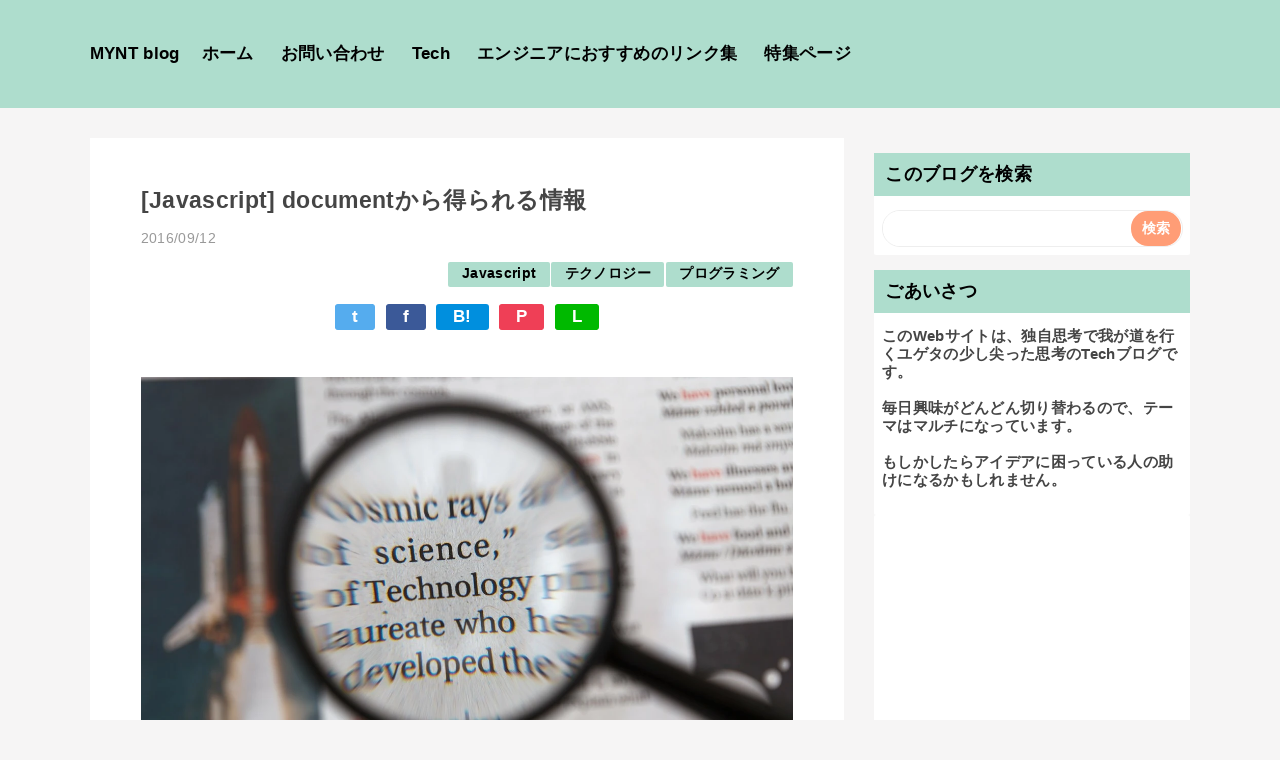

--- FILE ---
content_type: text/html; charset=UTF-8
request_url: https://blog.myntinc.com/2016/09/javascript-document.html
body_size: 24946
content:
<!DOCTYPE html>
<html class='v2' dir='ltr' lang='ja' xmlns='http://www.w3.org/1999/xhtml' xmlns:b='http://www.google.com/2005/gml/b' xmlns:data='http://www.google.com/2005/gml/data' xmlns:expr='http://www.google.com/2005/gml/expr'>
<head>
<link href='https://www.blogger.com/static/v1/widgets/2944754296-widget_css_bundle.css' rel='stylesheet' type='text/css'/>
<meta charset='utf-8'/>
<meta content='31536000' http-equiv='Expires'/>
<meta content='width=device-width,initial-scale=1.0,minimum-scale=1.0' name='viewport'/>
<meta content='Author: 弓削田公司,IT何でも屋のユゲタが書き綴る毎日更新当たり前ブログ。技術ネタから、面白かった映画や小説などのストーリーコンテンツ、その他興味を持ったものは何でもブログに書いてアーカイブしていく、人生を楽しむブログ生活。' name='description'/>
<!-- blogger auto create.start -->
<meta content='text/html; charset=UTF-8' http-equiv='Content-Type'/>
<meta content='blogger' name='generator'/>
<link href='https://blog.myntinc.com/favicon.ico' rel='icon' type='image/x-icon'/>
<link href='https://blog.myntinc.com/2016/09/javascript-document.html' rel='canonical'/>
<link rel="alternate" type="application/atom+xml" title="MYNT Blog - Atom" href="https://blog.myntinc.com/feeds/posts/default" />
<link rel="alternate" type="application/rss+xml" title="MYNT Blog - RSS" href="https://blog.myntinc.com/feeds/posts/default?alt=rss" />
<link rel="service.post" type="application/atom+xml" title="MYNT Blog - Atom" href="https://www.blogger.com/feeds/1302948195388337515/posts/default" />

<link rel="alternate" type="application/atom+xml" title="MYNT Blog - Atom" href="https://blog.myntinc.com/feeds/490254377033487271/comments/default" />
<!--Can't find substitution for tag [blog.ieCssRetrofitLinks]-->
<link href='https://blogger.googleusercontent.com/img/b/R29vZ2xl/AVvXsEhkBu_DbMWWHwtynS6kDC1Mm64B6IN4F9pA0TOjYj8HHEpkfo234SiO5txID2mtBH8qVx-fl9fwFM24gIIFHfFX_sgoBTmj3R9WrWPT1_8uxXAu3h0yvMIO3OtPOJ1rQBJ1AByCW8l8tReHb79oZE9c-yniFkCoZqFXafBFVMTZALDeHQiOB8XKvj6c/s1600/concept-18290_1280.jpg' rel='image_src'/>
<meta content='https://blog.myntinc.com/2016/09/javascript-document.html' property='og:url'/>
<meta content='[Javascript] documentから得られる情報' property='og:title'/>
<meta content='IT,技術学習,アイデア,妄想.日記,メンタル,継続,ブログ,Podcast,プログラミング,DIY,クリエイティブ,デザイン,' property='og:description'/>
<meta content='https://blogger.googleusercontent.com/img/b/R29vZ2xl/AVvXsEhkBu_DbMWWHwtynS6kDC1Mm64B6IN4F9pA0TOjYj8HHEpkfo234SiO5txID2mtBH8qVx-fl9fwFM24gIIFHfFX_sgoBTmj3R9WrWPT1_8uxXAu3h0yvMIO3OtPOJ1rQBJ1AByCW8l8tReHb79oZE9c-yniFkCoZqFXafBFVMTZALDeHQiOB8XKvj6c/w1200-h630-p-k-no-nu/concept-18290_1280.jpg' property='og:image'/>
<!-- blogger auto create.end -->
<!-- by QooQ.start -->
<title>[Javascript] documentから得られる情報-MYNT Blog</title>
<meta content='article' property='og:type'/>
<meta content='MYNT Blog' property='og:site_name'/>
<meta content='summary_large_image' name='twitter:card'/>
<!-- by QooQ.end -->
<script type='text/javascript'>//<![CDATA[
      
    (function(c,l,a,r,i,t,y){
        c[a]=c[a]||function(){(c[a].q=c[a].q||[]).push(arguments)};
        t=l.createElement(r);t.async=1;t.src="https://www.clarity.ms/tag/"+i;
        y=l.getElementsByTagName(r)[0];y.parentNode.insertBefore(t,y);
    })(window, document, "clarity", "script", "v32u82zi8m");
    //]]></script>
<style id='page-skin-1' type='text/css'><!--
/*-----------------------------------------------------------------------------
Name:      QooQ list
Version:   2.00
Author:    くうく堂
Copyright: くうく堂
Url:       https://qooq.dododori.com
Lisense:   カスタマイズ&#12289;再配布は自由です.販売は禁止です
----------------------------------------------------------------------------- */
/* 関連記事設定 valueの部分を変更して設定 */
/* こっちはテンプレートデザイナーで設定可 */
<Group description="文字の色">
<Variable name="font.color" description="普通の文字色" type="color"
default="#454545"/>
<Variable name="font.link" description="リンクの色" type="color"
default="#779cff"/>
<Variable name="font.light" description="うす文字の色" type="color"
default="#999"/>
</Group>
<Group description="ブランドカラー">
<Variable name="brand.color" description="ブランドカラー" type="color"
default="#aeddcd"/>
<Variable name="brand.font" description="ブランドカラー部分の文字色" type="color"
default="#fff"/>
<Variable name="brand.subcolor" description="ブランドサブカラー" type="color"
default="#ff9d76"/>
<Variable name="brand.subfont" description="ブランドサブカラー部分の文字色" type="color"
default="#ffffff"/>
</Group>
<Group description="背景色など">
<Variable name="other.topback" description="最背景色" type="color"
default="#f6f5f5"/>
<Variable name="other.back" description="コンテンツの背景色" type="color"
default="#fff"/>
<Variable name="other.border" description="関連記事などのうすい枠線" type="color"
default="#eee"/>
</Group>
/****************************************
初期化処理-*基本いじらない
*****************************************/
abbr,address,article,aside,audio,b,blockquote,body,canvas,caption,cite,code,dd,del,details,dfn,div,dl,dt,em,fieldset,figcaption,figure,footer,form,h1,h2,h3,h4,h5,h6,header,hgroup,html,i,iframe,img,ins,kbd,label,legend,li,main,mark,menu,nav,object,ol,p,pre,q,samp,section,small,span,strong,sub,summary,sup,table,tbody,td,tfoot,th,thead,time,tr,ul,var,video{margin:0;padding:0;border:0;outline:0;font-size:100%;vertical-align:baseline;background:transparent}article,aside,details,figcaption,figure,footer,header,hgroup,main,menu,nav,section{display:block}blockquote,q{quotes:none}blockquote:after,blockquote:before,q:after,q:before{content:'';content:none}a{margin:0;padding:0;font-size:100%;vertical-align:baseline;background:transparent}ins{text-decoration:none}*,:after,:before{-webkit-box-sizing:border-box;-moz-box-sizing:border-box;-o-box-sizing:border-box;-ms-box-sizing:border-box;box-sizing:border-box}html{font-size:62.5%}body{text-align:left;word-wrap:break-word;overflow-wrap:break-word;font-size:1.7rem;font-weight:500;line-height:1.2;letter-spacing:.02em;min-width:960px}.container{margin:auto;width:86%;min-width:960px;max-width:1180px}a{text-decoration:none;color:inherit}img{height:auto;vertical-align:bottom}iframe,img{max-width:100%}.separator a{margin-left:0!important;margin-right:0!important}.separator a,.separator img{display:inline-block}.section{margin:0}.widget ol,.widget ul{padding:0}.widget-content li{list-style-type:none}.widget .post-body ol,.widget .post-body ul{padding-left:2em;padding-right:0}.Header h1{margin-bottom:0}.status-msg-wrap{margin:0}.status-msg-body{text-align:left}.status-msg-border{border:0}.status-msg-bg{background:0}.gsc-search-box{margin-bottom:0!important}table.gsc-search-box{background:#fff;border-radius:18px;max-width:16em}input.gsc-search-button{-webkit-appearance:none;-moz-appearance:none;appearance:none;padding:0 .8em;border:0;outline:0;margin-left:0!important;border-radius:18px;font-weight:700;height:2.5em;font-size:14px;cursor:pointer}.gsc-input{padding-right:0!important}input.gsc-input{-webkit-appearance:none;-moz-appearance:none;appearance:none;padding:0 1em;border:0;outline:0;background:#fff;border-radius:18px;height:2.5em;font-size:14px;width:100%}.cloud-label-widget-content{text-align:left}.label-size{font-size:80%!important;opacity:1!important;display:inline-block}@media(max-width:768px){body{font-size:1.6rem;min-width:0}.container{width:96%;min-width:0}.twitter-timeline{width:770px!important}}@media(max-width:480px){#main.width-100 .container{width:100%}.width-100 #sub-content,.width-100 .breadcrumbs{width:96%;margin-right:auto;margin-left:auto}}
/****************************************
全体設定
*****************************************/
body{
font-family: "游ゴシック体", "Yu Gothic", YuGothic, "ヒラギノ角ゴシック Pro", "Hiragino Kaku Gothic Pro", 'メイリオ' , Meiryo , Osaka, "ＭＳ Ｐゴシック", "MS PGothic", sans-serif;
background: #f6f5f5;
color: #454545;
margin:0;
}
/* 2カラム設定 */
#main-inner{
display: flex;
}
#main-content{
margin-right: 30px;
width: calc(100% - 346px);
flex-shrink: 0;
}
#sub-content{
margin-top: 30px;
width: 316px;
flex-shrink: 0;
}
@media ( max-width : 768px ) {
#main-inner{
display: block;
}
#main-content{
margin-right: 0;
width: 100%;
}
#sub-content{
width: 100%;
}
}
/****************************************
ナビゲーション
*****************************************/
#navigation{
padding: .2em 0 .2em 0;
font-size: 1.5rem;
background: #ff9d76;
color: #ffffff;
}
#navigation a{
color: inherit;
}
#navigation-button,
#navigation-label{
display: none;
}
#navigation-content ul{
display: flex;
flex-wrap: wrap;
}
#navigation-content li{
margin-right: 1em;
list-style: none;
}
#navigation-content li a{
font-weight: bold;
}
@media ( max-width : 768px ) {
#navigation-label{
display: block;
text-align: center;
}
#navigation-content{
display:none;
}
#navigation-button:checked ~ #navigation-content{
display: block;
}
}
/****************************************
ヘッダー
*****************************************/
#header{
background: #aeddcd;
color: #000000;
}
#header a{
color: inherit;
}
#header-inner{
padding: 1em 0 1em 0;
}
#header-img-wrapper{
text-align: center;
}
#header-img{
}
#header-title{
font-size: 110%;
font-weight: bold;
}
#header-text{
font-size: 80%;
font-weight: bold;
}
#header .widget-content > ul{
padding: 1em 0 1em 0;
}
/****************************************
パンくずリスト
*****************************************/
.breadcrumbs{
line-height: 1;
font-size: 14px;
margin-top: 8px;
background: inherit;
color: #999999;
}
/* 404メッセージ */
.status-msg-wrap{
color:  #999999;
}
/****************************************
記事一覧
*****************************************/
#list{
/*margin-top: 8px;*/ /*breadcrumbを使う場合*/
/*margin-top: 30px;*/
}
#list a{
color: inherit;
}
.list-item{
display: flex;
align-items: center;
background: #ffffff;
position: relative;
padding: 1em;
}
.list-item:after{
content:"";
display: block;
position: absolute;
width: 90%;
height: 1px;
border-bottom: solid 1px #eeeeee;
left: 5%;
bottom: 0;
}
.list-item:last-child:after{
content: none;
}
.list-item-img-box{
flex-shrink: 0;
flex-basis: 72px;
}
.list-item-img{
display: block;
width: 72px;
height: 72px;
object-fit: cover;
}
.list-item-inner{
flex-grow: 1;
padding: .5em;
}
.list-item-date{
color: #999999;
font-size: 80%;
}
.list-item-category{
margin-top: .5em;
display: flex;
flex-wrap: wrap;
justify-content: flex-end;
font-size: 80%;
font-weight: bold;
}
.list-item-category-item{
display: block;
margin-top: .1em;
margin-left: .1em;
padding: .3em 1em;
border-radius: 2px;
background: #aeddcd;
color: #000000;
}
.list-item-title{
font-weight: bold;
}
@media ( max-width : 480px ) {
#list{
display: block;
}
}
/****************************************
個別記事
*****************************************/
#single{
padding: 2em 3em;
/*margin-top: 8px;*/ /*breadcrumbを使う場合*/
margin-top:30px;
background: #ffffff;
}
/* 個別記事見出し */
#singler-header{
}
#single-header-date{
font-size: 80%;
margin-top: 1.25em;
color: #999999;
}
#single-header-title{
font-size: 2.3rem;
font-weight: bold;
}
#single-header .single-share{
margin-top: 1em;
}
#single-header-category{
display: flex;
flex-wrap: wrap;
justify-content: flex-end;
margin-top: .5em;
font-size: 80%;
font-weight: bold;
}
.single-header-category-item{
display: block;
margin-top: .1em;
margin-left: .1em;
padding: .3em 1em;
border-radius: 2px;
background: #aeddcd;
color: #000000;
}
/* アドセンスのデザイン指定 */
#ad-1{
/* アドセンス広告1を使う場合有効にする */
/* margin-top: 1em; */
overflow: hidden;
}
#ad-2{
margin-top: 2em;
overflow: hidden;
}
/* 個別記事本文 */
#single-content{
margin-top: 1em;
line-height: 1.8;
}
#single-content p{
margin-top: 1.8em;
margin-bottom: 1.8em;
}
#single-content a{
color: #779cff;
}
#single-content h2{
font-size: 2.26rem;
font-weight: bold;
padding: .8em 1.0em;
border-radius: 2px;
line-height: 1.2;
background: #aeddcd;
color: #000000;
width: calc(100% + 2em);
margin: 10px 0;
display:inline-block;
width:100%;
}
#single-content h3{
font-size: 2.26rem;
font-weight: bold;
margin:10px 0;
padding: .5em 0;
line-height: 1.2;
border-bottom: solid 2px #aeddcd;
display:inline-block;
width:100%;
}
#single-content h4{
display: table;
padding: .5em 2em;
border-radius: 2px;
line-height: 1.2;
background: #aeddcd;
color: #000000;
}
/*#single-content blockquote{
margin: 1.8rem;
padding-left: 1.8rem;
position: relative;
}
#single-content blockquote:before{
content:'\201D';
font-size: 400%;
position: absolute;
top: -1.8rem;
left: -1.8rem;
line-height: 1;
}*/
/* 個別記事下部 */
#single-footer{
}
/* SNSボタン */
#single-footer .single-share{
margin-top: 4em;
margin-bottom: 4em;
}
.single-share{
display: flex;
justify-content: center;
}
.single-share-facebook,
.single-share-twitter,
.single-share-hatena,
.single-share-pocket,
.single-share-line{
text-align: center;
font-weight: bold;
margin: 0 .3em;
border-radius: 3px;
display: block;
padding: .2em 1em;
color: white;
}
.single-share-facebook{
background: #3B5998;
}
.single-share-twitter{
background: #55acee;
}
.single-share-hatena{
background: #008fde;
}
.single-share-pocket{
background: #ef3f56;
}
.single-share-line{
background: #00B900;
}
/* 前後の記事 */
#blog-pager{
margin-top: 1em;
margin-bottom: 0;
}
#blog-pager-newer-link,
#blog-pager-older-link{
padding: 1em;
font-weight: bold;
border-radius: 2em;
background: #ff9d76;
color: #ffffff;
}
/* コメント */
#comments{
margin-top: 2em;
}
/* フッターカテゴリ */
#single-footer-category{
margin-top: 2em;
}
.single-footer-category-item{
display: table;
margin: 1em auto 0 auto;
padding: 1em;
font-weight: bold;
border-radius: 3px;
background: #aeddcd;
color: #000000;
}
/* 関連記事 */
@media ( max-width : 480px ) {
#single{
padding: 1.5em 1em 1em 1em;
}
#single-header-title{
font-size: 1.9rem;
}
#single-content h2,
#single-content h3{
font-size: 1.9rem;
}
}
/****************************************
サイドバー
*****************************************/
#sub-content{
font-size: 1.5rem;
}
#sub-content a{
color: #779cff;
}
#sub-content .widget{
background: #ffffff;
border-radius: 2px;
}
#sub-content .widget-content,
#sub-content .contact-form-widget{
padding: 0 .5em .5em .5em;
}
#sub-content .widget h2{
font-size: 1.8rem;
padding: .6em;
background: #aeddcd;
color: #000000;
}
/****************************************
フッター
*****************************************/
#footer{
font-size: 1.5rem;
margin-top: 30px;
background-color: #ffffff;
}
#footer a{
color: #779cff;
}
#footer-inner{
display: flex;
}
#footer-item1,
#footer-item2,
#footer-item3{
flex-basis: 29.3333%;
margin-left: 2%;
margin-right: 2%;
}
#footer .widget{
padding-top: 30px;
}
#footer .widget:last-child{
padding-bottom: 30px;
}
#copyright{
text-align: center;
font-size: 70%;
margin-top: 1em;
color: #999999;
letter-spacing: 0;
}
#copyright:before{
content:"Copyright \0a9 ";
}
#copyright:after{
content:" All Rights Reserved.";
}
#designed-by{
text-align: center;
font-size: 70%;
margin-bottom: 1em;
color: #999999;
letter-spacing: 0;
}
#designed-by:before{
content:"designed by ";
}
.Attribution{
color: #999999;
font-size: 70%;
}
.Attribution a{
color: inherit !important;
}
@media ( max-width : 768px ) {
#footer-inner{
display: block;
}
}
/****************************************
個別アイテム
*****************************************/
/* タグクラウド */
.label-size{
padding: .5em;
border-radius: 3px;
margin: .25em 0;
background: #ff9d76;
color: #ffffff;
}
.label-size a{
color: inherit !important;
}
.widget h2{
font-size: 110%;
}
.widget h2,
.widget .widget-content{
font-weight: bold;
}
.popular-posts a{
color: #454545 !important;
}
.post-summary h3 a{
color: #454545 !important;
}
table.gsc-search-box{
border: solid 1px #eeeeee;
}
form table.gsc-search-box{
margin:0 auto!important;
max-width: 100%!important;
}
input.gsc-search-button{
background: #ff9d76;
color: #ffffff;
}
input.gsc-input{
color: #454545;
}
html{
scroll-behavior: smooth;
}
#navigation-content .widget.PageList{
margin:0!important;
}
.post-body .shadow{
box-shadow:4px 4px 10px rgba(0,0,0,0.5);
}
.post-body .pos-center{
display:block;
margin-left:auto;
margin-right:auto;
}
/* << Article */
.post-body{
--color:#bbb;
--font-size-base : 100%;
}
#single-footer-category{
display:none;
}
.post-body{
white-space:pre-wrap;
word-break:break-all;
}
.wrap-clear,
.wrap-clear *{
white-space:nor,al;
}
/* Article >> */
.post-body code{
border: 0;
padding : 20px;
display:inline-block;
width:100%;
line-height:2.4rem;
overflow-x: auto;
white-space:pre;
background-color :  #364549;
font-weight:normal;
color:white;
/*max-height:90vh;*/
border:1px solid #364549;
}
.post-body code{
/*	font-family: "游ゴシック体", "Yu Gothic", YuGothic, "ヒラギノ角ゴシック Pro", "Hiragino Kaku Gothic Pro", 'メイリオ' , Meiryo , Osaka, "ＭＳ Ｐゴシック", "MS PGothic", sans-serif; */
font-family: SFMono-Regular, Consolas, 'Courier New', 'BIZ UDGothic', Meiryo, monospace;
/*	font-family: monospace;*/
}
.post-body code[name]::before{
content:attr(name);
display:block;
margin-top:-20px;
margin-left:-20px;
margin-bottom:20px;
color:white;
border-bottom:1px solid white;
background-color:white;
padding:5px 10px;
color:black;
width: calc(100% + 40px);
position: sticky;
top: -20px;
left:-20px;
font-size:0.8em;
background-color: #eee;
}
.post .post-header-line-1{
text-align:right;
}
.post-body blockquote{
border:1px dashed var(--color);
padding:10px;
margin:0;
font-size:var(--font-size-base);
display:inline-block;
width:100%;
}
.post-body ol,
.post-body ul{
white-space:normal;
}
.post-body ol,
.post-body ul,
.post-body li{
font-size:var(--font-size-base);
}
.post-body ul{
list-style-type: circle;
margin-block-start: 1em;
margin-block-end: 1em;
margin-inline-start: 0px;
margin-inline-end: 0px;
padding-inline-start: 40px;
}
.post-body ul > li,
.post-body ol > li{
display: list-item;
text-align: -webkit-match-parent;
white-space:pre-wrap;
word-break:break-all;
}
.post-body ul > li{
list-style-type: circle;
}
.post-body ol > li{
list-style-type: decimal;
}
.post-body ol{
list-style-type: decimal;
margin-block-start: 1em;
margin-block-end: 1em;
margin-inline-start: 0px;
margin-inline-end: 0px;
padding-inline-start: 40px;
}
.post-body .talk{
--color-bg:#aaa;
--color-q:#88d;
--color-a:#d88;
--size-man:50px;
display : flex;
gap:10px;
flex-direction : column;
margin:0;
padding:0;
white-space:normal;
}
.post-body .talk *{
list-style:none;
margin:0;
}
.post-body .talk .q,
.post-body .talk .a{
background-color:var(--color-bg);
color:white;
padding:10px;
border-radius:8px;
position:relative;
min-height:var(--size-man);
margin-top:0;
margin-bottom:0;
margin-left:calc(var(--size-man) + 20px);
margin-right:calc(var(--size-man) + 20px);
white-space:pre-wrap;
word-break-break-all;
display:inline-block;
}
.post-body .talk .q{
background-color:var(--color-q);
margin-right:auto;
}
.post-body .talk .a{
background-color:var(--color-a);
text-align:right;
margin-left:auto;
}
/* Tail */
.post-body .talk .q::after,
.post-body .talk .a::after{
content:'';
display:block;
width: 0;
height: 0;
border-top: 7px solid transparent;
border-bottom: 7px solid transparent;
border-style: solid;
position:absolute;
top:12px;
border-right: 15px solid var(--color-bg);
}
.post-body .talk .q::after{
border-right: 15px solid var(--color-q);
border-left: 0;
right:100%;
}
.post-body .talk .a::after{
border-left: 15px solid var(--color-a);
border-right: 0;
left:100%;
}
/* << human */
.post-body .talk .q::before,
.post-body .talk .a::before{
content:url([data-uri]);
display:block;
width : var(--size-man);
height : var(--size-man);
background-color:var(--color-bg);
fill:white;
position:absolute;
top:0;
border-radius:50%;
padding:calc(var(--size-man) / 5);
}
.post-body .talk .q::before{
background-color:var(--color-q);
right:calc(100% + 20px);
}
.post-body .talk .a::before{
background-color:var(--color-a);
left:calc(100% + 20px);
}
.widget .post-body ul.comment-area,
.widget .post-body ul.comment-area > li{
list-style : none;
margin:0;
padding:0;
}
.widget .post-body ul.comment-area *{
line-height:2.4rem;
}
.widget .post-body ul.comment-area::before{
content:'コメント';
display:block;
border-radius: 2px;
line-height: 1.2;
font-size: 2.26rem;
font-weight: bold;
padding: 0.8em 0.5em;
margin-bottom: 1em;
margin-top: 2em;
color: #ffffff;
background: #ff9d76;
}
.widget .post-body ul.comment-area > li{
display:block;
border-top : 2px dotted #666;
padding:10px;
white-space:normal;
}
.widget .post-body ul.comment-area > li .name{
font-weight:bold;
}
.widget .post-body ul.comment-area > li .date{
font-size:1.4rem;
text-align:right;
}
.widget .post-body ul.comment-area > li .comment{
border-top : 1px solid #666:
white-space:pre-wrap;
word-break:break-all;
white-space:pre-wrap;
word-break:break-all;
}
/* human >> */
/* < Table */
.post-body table,
.post-body tbody,
.post-body thead,
.post-body tfoot,
.post-body tr{
white-space:normal;
}
.widget .post-body table{
border-collapse:collapse;
margin : 2rem auto;
}
.widget .post-body table th,
.widget .post-body table td{
border : 1px solid #87c9b3;
padding: 10px;
}
.widget .post-body table th{
background-color:#aeddcd;
}
/* Table >> */
#navigation-content .widget-content{
display:flex;
align-items:center;
position:relative;
}
/* << Hamburger-menu */
#menu_toggle{
display:none;
}
.hamburger-menu{
position: absolute;
display: none;
width: 40px;
height: 40px;
text-align: center;
cursor: pointer;
top:50%;
right:10px;
transform:translateY(-50%);
}
.hamburger-menu > *{
position: absolute;
display: block;
top: 50%;
left:50%;
width: 70%;
height: 1px;
background-color: black;
margin-left: 10%;
transition-property : opacity,transform;
transition-duration: 0.3s;
}
.hamburger-menu > :nth-of-type(1){
transform: translate(-50% , -8px);
}
.hamburger-menu > :nth-of-type(2){
transform: translate(-50% , -50%);
opacity:1;
}
.hamburger-menu > :nth-of-type(3){
transform: translate(-50% , 8px);
}
#menu_toggle:checked ~ .hamburger-menu > :nth-of-type(1){
transform: translate(-50% , -50%) rotate(-45deg);
}
#menu_toggle:checked ~ .hamburger-menu > :nth-of-type(2){
opacity:0;
}
#menu_toggle:checked ~ .hamburger-menu > :nth-of-type(3){
transform: translate(-50% , -50%)  rotate(45deg);
}
@media ( max-width : 768px ) {
.hamburger-menu{
display:block;
}
#navigation-content ul{
display:block;
width:280px;
position:absolute;
top:60px;
left:-100%;
background-color:#aeddcd;
box-shadow:4px 4px 10px rgba(0,0,0,0.5);
z-index:10;
transition-property:left;
transition-duration:0.3s;
}
#navigation-content ul li{
display:block;
padding:10px;
}
#menu_toggle:checked ~ ul{
left:0;
}
}
@media ( min-width : 769px ) {
.hamburger-menu{
display:none;
}
}
/* Hamburger-menu >> */
/* << Pagenation */
.post-body ul.pagenation,
.post-body ul.pagenation > li{
list-style-type: none;
margin:0;
padding:0;
}
.post-body ul.pagenation{
--size-item: 30px;
display:flex;
justify-content: center;
counter-reset: num 0;
}
.post-body ul.pagenation[data-counter-reset='0']{
counter-reset: num -1;
}
.post-body ul.pagenation > li{
counter-increment: num 1;
list-style-type: none;
margin:0 3px;
}
.post-body ul.pagenation > li > a{
font-size:0;
display:block;
}
.post-body ul.pagenation > li > a::before{
content: counter(num);
font-size:1.5rem;
color:white;
display:block;
background-color:black;
padding:0;
width:var(--size-item);
height:var(--size-item);
text-align:center;
line-height:var(--size-item);
border:1px solid transparent;
}
.post-body ul.pagenation > li > a:hover::before{
background-color:#DDF;
color:black;
border:1px solid black;
}
.post-body ul.pagenation > li.active > a::before{
background-color:white;
color:black;
border:1px solid black;
}
.post-body ul.pagenation > li[data-list-status='hidden-prev'],
.post-body ul.pagenation > li[data-list-status='hidden-next']{
margin:0;
}
.post-body ul.pagenation > li[data-list-status='hidden-prev'] a,
.post-body ul.pagenation > li[data-list-status='hidden-next'] a{
display:none;
}
.post-body ul.pagenation > li[data-list-status='leader']{
margin:0;
pointer-events:none;
}
.post-body ul.pagenation > li[data-list-status='leader'] a{
display:block;
border: 1px solid transparent;
background-color:transparent;
cursor:auto;
pointer-events:none;
}
.post-body ul.pagenation > li[data-list-status='leader'] a::before{
content:'...';
color:black;
background-color: transparent;
width:auto;
}
.post-body ul.pagenation > li[data-list-status='leader'] a:hover::before{
background-color:transparent;
color:black;
border: 1px solid transparent;
}
/* Pagenation >> */
/*<< ブログアーカイブ */
#ArchiveList ul.posts > li > a{
display:block;
width:100%;
overflow: hidden;
text-overflow: ellipsis;
white-space: nowrap;
text-indent:0;
}
#ArchiveList ul.posts{
counter-reset: num;
}
#ArchiveList ul.posts > li > a::before{
counter-increment: num;
content: counter(num) " ";
color:#ccc;
}
/* ブログアーカイブ >>*/
.sub-header{
height:30px;
display:none;
}
#total_posts{
margin:2px 10px;
}
/* Search Console CLS対応 */
@media (min-width:501px){
#main-content .widget.Blog #single #single-content > img:first-child{
width:100%;
min-height : 320px;
object-fit:contain;
}
}
@media (max-width:500px){
body{
overflow-x:hidden;
}
#main-content .widget.Blog #single #single-content > img:first-child{
width:100%;
height:250px;
/*min-height : 200px;*/
object-fit:cover;
}
#main-content .widget.Blog #single #single-content > img{
height:250px;
/*min-height : 200px;*/
object-fit:cover;
}
#main-content .widget.Blog #single #single-content > img.static{
min-height:auto;
}
// search-console : CLS 0.1対応: アイキャッチの高さを固定化
/*#main-content .widget.Blog #single #single-content > img:first-child{
border:1px solid black;
height:250px;
min-height:200px;
max-height:200px;
}*/
}
/* wigget.css */
table.gsc-search-box{
width:100%;
}
td.gsc-search-button {
width: 1%;
}
.PageList LI A {
font-weight: normal;
}
@media(max-width:768px){
.widget.AdSense{
width:100%;
height:250px;
}
}
.blog-pager{
display: flex;
margin: 20px 0;
justify-content: space-between;
}
#blog-pager-older-link{
margin-left:auto;
}
.widget-content li{
padding:10px 5px;
}
svg{
max-width:100%;
}
#article-footer{
background-color:white;
padding:20px;
margin-top:20px;
}
#article-footer .item-content{
display:flex;
gap:10px;
align-items:center;
}
#article-footer .item-thumbnail{
flex-shrink: 0;
flex-basis: 72px;
}
#article-footer .item-snippet{
display:none;
}
/**
* Now loading
*/
#page-loading {
position: fixed;
z-index:10000;
display: grid;
place-items: center;
width: 100vw;
height: 100vh;
box-sizing: border-box;
background-color: #fff;
overflow: hidden;
}
#page-loading > * {
display: flex;
justify-content: center;
gap: 5px;
}
#page-loading > * > * {
display: inline-block;
color: #000;
font-family: -apple-system, BlinkMacSystemFont, 'Helvetica Neue', '游ゴシック Medium', YuGothic, YuGothicM, 'Hiragino Kaku Gothic ProN', メイリオ, Meiryo, sans-serif;
font-size: 2rem;
font-weight: bold;
animation: rotate 2s infinite linear;
text-transform: uppercase;
margin:0;
}
#page-loading > * > *:nth-child(2)  { animation-delay: 0.1s; }
#page-loading > * > *:nth-child(3)  { animation-delay: 0.2s; }
#page-loading > * > *:nth-child(4)  { animation-delay: 0.3s; }
#page-loading > * > *:nth-child(5)  { animation-delay: 0.4s; }
#page-loading > * > *:nth-child(6)  { animation-delay: 0.5s; }
#page-loading > * > *:nth-child(7)  { animation-delay: 0.6s; }
#page-loading > * > *:nth-child(8)  { animation-delay: 0.7s; }
#page-loading > * > *:nth-child(9)  { animation-delay: 0.8s; }
#page-loading > * > *:nth-child(10) { animation-delay: 0.9s; }
@keyframes rotate {
70% { transform: rotateX(0deg); }
100% { transform: rotateX(360deg); }
}

--></style>
<!-- Google tag (gtag.js) -->
<script async='true' src='https://www.googletagmanager.com/gtag/js?id=G-EHQ3JFNQP7'></script>
<script>
        window.dataLayer = window.dataLayer || [];
        function gtag(){dataLayer.push(arguments);}
        gtag('js', new Date());
        gtag('config', 'G-EHQ3JFNQP7');
      </script>
<!-- << Original -->
<script>//<![CDATA[
(()=>{
  function Pagenation(){
    this.loaded()
    this.root = document.querySelector('.pagenation')
    if(!this.root){return}
    this.items = this.root.querySelectorAll(':scope > li')
    if(!this.items.length){return}
    this.max_item_count = 2 //  1,...,3,4,[5],6,7,...,10
    this.init()
  }
  Pagenation.prototype.init = function(){
    for(let i=0; i<this.items.length; i++){
      if(this.is_current_page(this.items[i]) !== -1){
        this.items[i].className = 'active'
        this.current_page_number = i
        break
      }
    }
    this.set_list_status()
  }
  Pagenation.prototype.is_current_page = function(li){
    const a = li.querySelector('a')
    if(!a){return}
    const href = a.getAttribute('href')
    if(!href){return}
    return location.href.indexOf(href)
  }
  Pagenation.prototype.set_list_status = function(){
    let flg_hidden_prev = false
    let flg_hidden_next = false
    for(let i=0; i<this.items.length; i++){
      const diff = this.current_page_number - i
      // first
      if(i === 0){
        this.items[i].setAttribute('data-list-status' , 'fitst')
      }
      // last
      else if(i === this.items.length-1){
        this.items[i].setAttribute('data-list-status' , 'last')
      }

      // hidden-prev
      else if(diff < -this.max_item_count){
        if(!flg_hidden_prev){
          this.items[i].setAttribute('data-list-status' , 'leader')
          flg_hidden_prev = true
        }
        else{
          this.items[i].setAttribute('data-list-status' , 'hidden-prev')
        }
      }
      // hidden-next
      else if(diff > this.max_item_count){
        if(!flg_hidden_next){
          this.items[i].setAttribute('data-list-status' , 'leader')
          flg_hidden_next = true
        }
        else{
          this.items[i].setAttribute('data-list-status' , 'hidden-next')
        }
      }
    }
  }

  Pagenation.prototype.loaded = function(){
	const elm = document.getElementById("page-loading")
    if(!elm){return}
    elm.parentNode.removeChild(elm)
  }

  switch(document.readyState){
    case 'complete':
      new Pagenation()
      break
    default:
      window.addEventListener('DOMContentLoaded' , ()=>{
        new Pagenation()
      })
      break
  }
})()
//]]>
</script>
<!-- Original >> -->
<link href='https://www.blogger.com/dyn-css/authorization.css?targetBlogID=1302948195388337515&amp;zx=9ce7a3d7-3279-4b8a-9fc0-5fd2c92fc417' media='none' onload='if(media!=&#39;all&#39;)media=&#39;all&#39;' rel='stylesheet'/><noscript><link href='https://www.blogger.com/dyn-css/authorization.css?targetBlogID=1302948195388337515&amp;zx=9ce7a3d7-3279-4b8a-9fc0-5fd2c92fc417' rel='stylesheet'/></noscript>
<meta name='google-adsense-platform-account' content='ca-host-pub-1556223355139109'/>
<meta name='google-adsense-platform-domain' content='blogspot.com'/>

<script async src="https://pagead2.googlesyndication.com/pagead/js/adsbygoogle.js?client=ca-pub-8989960662839614&host=ca-host-pub-1556223355139109" crossorigin="anonymous"></script>

<!-- data-ad-client=ca-pub-8989960662839614 -->

</head>
<body>
<div id='page-loading'>
<div>
<p>l</p>
<p>o</p>
<p>a</p>
<p>d</p>
<p>i</p>
<p>n</p>
<p>g</p>
<p>.</p>
<p>.</p>
<p>.</p>
</div>
</div>
<div id='header' style='display:none;'>
<div class='section' id='ヘッダー'><div class='widget Header' data-version='1' id='Header1'>
<div id='header-inner'>
<div class='container'>
<p id='header-title'><a href='https://blog.myntinc.com/'>MYNT Blog</a></p>
<p id='header-text'>株式会社MYNTのお届けする毎日更新しているワクワクするブログです&#12290;</p>
</div>
</div>
</div></div>
</div>
<div id='header'>
<div class='container'>
<label for='navigation-button' id='navigation-label' style='display:none;'>=</label>
<input checked='true' id='navigation-button' type='checkbox'/>
<div id='navigation-content'>
<div class='section' id='ナビゲーション'><div class='widget PageList' data-version='1' id='PageList1'>
<div class='widget-content'>
<a class='blog-root' href='/' style='padding: 1em 1em 1em 0;'>MYNT blog</a>
<input id='menu_toggle' style='display:none;' type='checkbox'/>
<ul>
<li class='blog-title'><a href='https://myntinc.com'>ホーム</a></li>
<li class='blog-title'><a href='https://myntinc.com/#contact'>お問い合わせ</a></li>
<li class='blog-title'><a href='https://blog.myntinc.com/search/label/%E3%83%86%E3%82%AF%E3%83%8E%E3%83%AD%E3%82%B8%E3%83%BC'>Tech</a></li>
<li class='blog-title'><a href='https://blog.myntinc.com/p/it-itit-it.html'>エンジニアにおすすめのリンク集</a></li>
<li class='blog-title'><a href='https://blog.myntinc.com/p/blog-page_27.html'>特集ページ</a></li>
</ul>
<div class='clear'></div>
<label class='hamburger-menu' for='menu_toggle'>
<span></span>
<span></span>
<span></span>
</label>
</div>
</div></div>
</div>
</div>
</div>
<div class='width-100' id='main'>
<div class='container'>
<div id='main-inner'>
<div id='main-content'>
<div class='section' id='記事表示部分'><div class='widget Blog' data-version='1' id='Blog1'>
<div class='sub-header'>
<div id='total_posts'></div>
</div>
<div id='single'>
<div id='single-header'>
<h1 id='single-header-title'>[Javascript] documentから得られる情報</h1>
<p id='single-header-date'>2016/09/12</p>
<p id='single-header-category'>
<a class='single-header-category-item' href='https://blog.myntinc.com/search/label/Javascript'>Javascript</a>
<a class='single-header-category-item' href='https://blog.myntinc.com/search/label/%E3%83%86%E3%82%AF%E3%83%8E%E3%83%AD%E3%82%B8%E3%83%BC'>テクノロジー</a>
<a class='single-header-category-item' href='https://blog.myntinc.com/search/label/%E3%83%97%E3%83%AD%E3%82%B0%E3%83%A9%E3%83%9F%E3%83%B3%E3%82%B0'>プログラミング</a>
</p>
<div class='single-share'>
<a class='single-share-twitter' href='https://twitter.com/intent/tweet?url=https://blog.myntinc.com/2016/09/javascript-document.html&text=[Javascript] documentから得られる情報' target='_blank' title='ツイッターでつぶやく'>t</a>
<a class='single-share-facebook' href='https://www.facebook.com/sharer/sharer.php?u=https://blog.myntinc.com/2016/09/javascript-document.html&t=[Javascript] documentから得られる情報' target='_blank' title='フェイスブックでシェア'>f</a>
<a class='single-share-hatena' href='http://b.hatena.ne.jp/add?mode=confirm&url=https://blog.myntinc.com/2016/09/javascript-document.html' title='はてなブックマークに追加'>B!</a>
<a class='single-share-pocket' href='https://getpocket.com/edit?url=https://blog.myntinc.com/2016/09/javascript-document.html&title=[Javascript] documentから得られる情報' target='_blank' title='Pocketに保存'>P</a>
<a class='single-share-line' href='https://social-plugins.line.me/lineit/share?url=https://blog.myntinc.com/2016/09/javascript-document.html' target='_blank' title='LINEで送る'>L</a>
</div>
</div>
<div id='ad-1-ng'>
</div>
<div class='post-body' id='single-content'>
<img alt="" border="0" data-original-height="853" data-original-width="1280" loading="lazy" src="https://blogger.googleusercontent.com/img/b/R29vZ2xl/AVvXsEhkBu_DbMWWHwtynS6kDC1Mm64B6IN4F9pA0TOjYj8HHEpkfo234SiO5txID2mtBH8qVx-fl9fwFM24gIIFHfFX_sgoBTmj3R9WrWPT1_8uxXAu3h0yvMIO3OtPOJ1rQBJ1AByCW8l8tReHb79oZE9c-yniFkCoZqFXafBFVMTZALDeHQiOB8XKvj6c/s1600-rw/concept-18290_1280.jpg"/>

javascriptをHTMLで実行する場合&#12289;document.***っていう記述を沢山書くと思いますが&#12289;色々なツールを作ってきた経験で&#12289;意外と知られていないプロパティもあったので&#12289;メモがてらまとめておきました&#12290;


<h2>サンプル環境</h2>
<h3>サンプル実行サイト</h3>
<a href="https://blog.myntinc.com" target="_blank">https://blog.myntinc.com</a>

<h3>実行ブラウザ</h3>
GoogleChrome
バージョン 53.0.2785.89 (64-bit)

<h3>OS環境</h3>
MacOS
バージョン 10.11.6


<h2>documentプロパティ</h2>
<h3>ページ情報</h3>
<code># 文字エンコードの取得
document.inputEncoding
&gt; UTF-8
document.charset
&gt; UTF-8
document.characterSet
&gt; UTF-8

# style-sheetの取得
document.styleSheets
&gt; StyleSheetList {0: CSSStyleSheet, 1: CSSStyleSheet, 2:...} *(length:17)

# スクロール全体の情報を取得&#65288;&lt;body&gt;タグの取得と同じ&#65289;
document.scrollingElement
&gt; &lt;body&gt; ...&lt;/body&gt;

# ページの可視性の取得
document.visibilityState
&gt; visible

# ページの読み込み状態の取得
document.readyState
&gt; complete
&gt; loading
&gt; interactive

# 更新日の取得
document.lastModified
&gt; 09/10/2016 09:03:52</code>

<h3>URL関連</h3>
<code># 表示しているURLの取得
document.URL
&gt; http://blog.myntinc.com/
document.documentURI
&gt; http://blog.myntinc.com/

# URLの関連情報を取得
document.location
&gt; ancestorOrigins:DOMStringList
&gt; assign:function()
&gt; hash:""
&gt; host:"blog.myntinc.com"
&gt; hostname:"blog.myntinc.com"
&gt; href:"http://blog.myntinc.com/"
&gt; origin:"http://blog.myntinc.com"
&gt; pathname:"/"
&gt; port:""
&gt; protocol:"http:"
&gt; reload:function reload()
&gt; replace:function()
&gt; search:""
&gt; toString:function toString()
&gt; valueOf:function valueOf()
&gt; __proto__

document.domain
&gt; blog.myntinc.com
document.refferer
&gt; 直前のURL</code>

<h3>タグ情報</h3>
<code class="lang:default decode:true " >document.doctype
&gt; &lt;!DOCTYPE html&gt;

document.documentElement
&gt; &lt;html&gt;...&lt;/html&gt;

document.body
&gt; &lt;body&gt;...&lt;/body&gt;

document.head
&gt; &lt;head&gt;...&lt;/head&gt;

document.forms
&gt; [&lt;form&gt;&lt;/form&gt; , ...]

document.images
&gt; [&lt;img ..&gt; , ...]

document.links
&gt; [&lt;a ...&gt;&lt;/a&gt; , ...]

document.scripts
&gt; [&lt;script &gt;...&lt;/script&gt; , ...]

document.title
&gt; Tips of Rubbish</code> 


<h3>その他プロパティ</h3>
<code># デザインモードスイッチの状態取得
document.designMode
&gt; off

# ページの横幅の取得
document.width
&gt; undefined

# ページの縦幅の取得
document.height
&gt; undefined

# FLASHなどのリッチコンテンツの取得
document.embeds
&gt; function anonymous()

# cookie情報の取得
document.cookie
&gt; __utma=213147410...; __utmc=...;...</code>

<h3>イベント関連</h3>
<code>document.onclick = function(){...};
# ページにフォーカスインした場合のイベント
# &#12300;window.onclick&#12301;も同じ動作

document.onkeydown = function(e){console.log(e)};
# キーボードのキーが押されている状態から開放された時のイベント

document.onkeyup = function(e){console.log(e)};
# ページ内でマウスボタンが押された時に発生

document.onmousedown
# ページ内でマウスカーソルの座標移動時のイベント
document.onmousemove
# ページ内からマウスカーソルが外に出た場合のイベント
document.onmouseout
# ページ内でマウスボタンが押された状態から開放された時のイベント
document.onmouseup
# ページの状態を元に戻す</code>
<div style='clear: both;'></div>
</div>
<div id='ad-2-ng'>
</div>
<div id='single-footer'>
<div class='single-share'>
<a class='single-share-twitter' href='https://twitter.com/intent/tweet?url=https://blog.myntinc.com/2016/09/javascript-document.html&text=[Javascript] documentから得られる情報' target='_blank' title='ツイッターでつぶやく'>t</a>
<a class='single-share-facebook' href='https://www.facebook.com/sharer/sharer.php?u=https://blog.myntinc.com/2016/09/javascript-document.html&t=[Javascript] documentから得られる情報' target='_blank' title='フェイスブックでシェア'>f</a>
<a class='single-share-hatena' href='http://b.hatena.ne.jp/add?mode=confirm&url=https://blog.myntinc.com/2016/09/javascript-document.html' title='はてなブックマークに追加'>B!</a>
<a class='single-share-pocket' href='https://getpocket.com/edit?url=https://blog.myntinc.com/2016/09/javascript-document.html&title=[Javascript] documentから得られる情報' target='_blank' title='Pocketに保存'>P</a>
<a class='single-share-line' href='https://social-plugins.line.me/lineit/share?url=https://blog.myntinc.com/2016/09/javascript-document.html' target='_blank' title='LINEで送る'>L</a>
</div>
<div class='blog-pager' id='blog-pager'>
<span id='blog-pager-newer-link'>
<a class='blog-pager-newer-link' href='https://blog.myntinc.com/2016/09/javascript-dommutationobserver.html' id='Blog1_blog-pager-newer-link' title='次の投稿'>次の投稿</a>
</span>
<span id='blog-pager-older-link'>
<a class='blog-pager-older-link' href='https://blog.myntinc.com/2016/09/blog-post_11.html' id='Blog1_blog-pager-older-link' title='前の投稿'>前の投稿</a>
</span>
</div>
<div class='clear'></div>
<div id='single-footer-category'>
<a class='single-footer-category-item' href='https://blog.myntinc.com/search/label/Javascript'>Javascriptカテゴリ</a>
<a class='single-footer-category-item' href='https://blog.myntinc.com/search/label/%E3%83%86%E3%82%AF%E3%83%8E%E3%83%AD%E3%82%B8%E3%83%BC'>テクノロジーカテゴリ</a>
<a class='single-footer-category-item' href='https://blog.myntinc.com/search/label/%E3%83%97%E3%83%AD%E3%82%B0%E3%83%A9%E3%83%9F%E3%83%B3%E3%82%B0'>プログラミングカテゴリ</a>
</div>
<div class='comments' id='comments'>
<a name='comments'></a>
<h4>0 件のコメント:</h4>
<div id='Blog1_comments-block-wrapper'>
<dl class='avatar-comment-indent' id='comments-block'>
</dl>
</div>
<p class='comment-footer'>
<div class='comment-form'>
<a name='comment-form'></a>
<h4 id='comment-post-message'>コメントを投稿</h4>
<p>
</p>
<a href='https://www.blogger.com/comment/frame/1302948195388337515?po=490254377033487271&hl=ja&saa=85391&origin=https://blog.myntinc.com' id='comment-editor-src'></a>
<iframe allowtransparency='true' class='blogger-iframe-colorize blogger-comment-from-post' frameborder='0' height='410px' id='comment-editor' name='comment-editor' src='' width='100%'></iframe>
<script src='https://www.blogger.com/static/v1/jsbin/2830521187-comment_from_post_iframe.js' type='text/javascript'></script>
<script type='text/javascript'>
      BLOG_CMT_createIframe('https://www.blogger.com/rpc_relay.html');
    </script>
</div>
</p>
</div>
</div>
</div>
</div></div>
<div class='section' id='article-footer'><div class='widget PopularPosts' data-version='1' id='PopularPosts1'>
<h2>人気の投稿</h2>
<div class='widget-content popular-posts'>
<ul>
<li>
<div class='item-content'>
<div class='item-thumbnail'>
<a href='https://blog.myntinc.com/2015/11/loadinggif-40.html' target='_blank'>
<img alt='' border='0' src='https://blogger.googleusercontent.com/img/b/R29vZ2xl/AVvXsEg1mWP9tCuBtEstp8A3k7-mutVf6kK5raG4R4FV4KFL11fdMB5fGcvN0qCpyJHaBSKjtUmP87HDiz0iGZAwlpc6LvnbR5z5UtpP1U3_DbRX8Q5s8Y0ZdjulnO6zR1h7q0Wio0SnkWWy23zi230VMvLbwi4Z0DS6AcmLB1fhlny1cv8DeMZOaTZtfSrn/w72-h72-p-k-no-nu/here-and-now-413092_1280.jpg'/>
</a>
</div>
<div class='item-title'><a href='https://blog.myntinc.com/2015/11/loadinggif-40.html'>[素材] 著作権フリーの&#12300;Loading&#12301;Gifアニメーション画像 40個</a></div>
<div class='item-snippet'>  Webツール開発を行なっている時に&#12289;Ajaxで読み込み待ちの状態で&#12300;Loading&#12301;と文字が書かれているだけの表示は非常に寂しい&#12290;  そこで&#12289;いつでもサクッと使えるように&#12289;&#12300;NowLoading&#12301;のアニメーションで著作権フリーの&#12300;cc0&#12301;のものを集めてみた&#12290;  ジャンル分けし...</div>
</div>
<div style='clear: both;'></div>
</li>
<li>
<div class='item-content'>
<div class='item-thumbnail'>
<a href='https://blog.myntinc.com/2018/04/chromeviolationjs.html' target='_blank'>
<img alt='' border='0' src='https://blogger.googleusercontent.com/img/b/R29vZ2xl/AVvXsEgZmOsd2SxjWREBciNNm0WI5ij86241Ac58Ptnida375HX6V8fzI5CQvHZj9ivkgmTntA22xZfkbc3_EqlR5_tsZUXuQFJuONtOy4dzsdkj2AXQopAGoL8rI7BnC-Vq_kDYPyCADcHchOj6_DYa3IhIHOdGvDJbC_NQj-MzoZ_AUf-VJqeFvOq66Z_n/w72-h72-p-k-no-nu/https-3344700_1280.jpg'/>
</a>
</div>
<div class='item-title'><a href='https://blog.myntinc.com/2018/04/chromeviolationjs.html'>Chromeブラウザにおける&#12300;Violation&#12301;JSアラート</a></div>
<div class='item-snippet'>  WEBサービスプログラムを作っているときに&#12289;Chromeブラウザを使っているエンジニアは多いと思います&#12290; いや&#12289;ほとんどがChromeブラウザだと思います&#12290; よほど社内セキュリティ違反にならない限り&#12289;エンジニアはChromeブラウザを使うはずです&#12290;  そんなChromeブラウ...</div>
</div>
<div style='clear: both;'></div>
</li>
<li>
<div class='item-content'>
<div class='item-thumbnail'>
<a href='https://blog.myntinc.com/2018/05/phpan-error-occurred.html' target='_blank'>
<img alt='' border='0' src='https://blogger.googleusercontent.com/img/b/R29vZ2xl/AVvXsEjQlQh2_zIZeBPM9PYzDTHksyAbFAr6i0MApxjqkC4DWdqj5QFPAHoJ0sjVa9lTRiJ9u1JuJi5fcnWuqVHdv0uCvVM3fpIX5N1jZ6c4O8hiA34lbVArp1qgOK_qBrR0IPZ-neEVeYzkMT9rftOeuOHPA9wLinS8ICAqsJm6VuABPRbe9KEjLbO86T-y/w72-h72-p-k-no-nu/broken-business-2237920_1280.jpg'/>
</a>
</div>
<div class='item-title'><a href='https://blog.myntinc.com/2018/05/phpan-error-occurred.html'>PHPサーバーで&#12300;An error occurred.&#12301;が表示された時の対応</a></div>
<div class='item-snippet'>  WEbサーバーを立ち上げていた時に&#12289;ある日突然&#12300;An error occurred.&#12301;というメッセージが表示されてしまって&#12289;本来のWEBページが表示されなくなった時&#12289;まず焦りますよね&#12290;  恐らく&#12289;このアラートって&#12289;サーバー側の更新などを行っていないのに或る日突然発生してしまう...</div>
</div>
<div style='clear: both;'></div>
</li>
<li>
<div class='item-content'>
<div class='item-thumbnail'>
<a href='https://blog.myntinc.com/2019/07/tws-p10.html' target='_blank'>
<img alt='' border='0' src='https://blogger.googleusercontent.com/img/b/R29vZ2xl/AVvXsEhMVnIfcqaPNSV9e1IQH82l5AtG43HCM9uJ0XnkWneWzGdXtpKjWRAZ16MlV4FG9iMOUwLuOJnJu4TnJdTM-tGZhGL-8I8x1-mFBSBP9WcdRcV1mDREwaaN7RQ7qFhy2C8LRNH9eN_JzL2ADpie7gJMtmkiRvNoPCWxJgw43W7B0TlU7xHY7xyIWYxa/w72-h72-p-k-no-nu/bluetooth-headset-3443364_1280.jpg'/>
</a>
</div>
<div class='item-title'><a href='https://blog.myntinc.com/2019/07/tws-p10.html'>TWS-P10の両耳モード&#65288;ステレオモード&#65289;に切り替える方法</a></div>
<div class='item-snippet'>  Amazonで安売りしていたので&#12289;試しに買ってみた&#12300;TWS-P10&#12301;というBluetoothイヤホンが便利で使いやすくて毎日ウォーキングしながら装着していたのですが&#12289;  ある時&#12289;不意に片方ずつしか音が聞こえなくなり&#12289;どうやら片耳モードになっているようで&#12289;両耳モードにする方法を...</div>
</div>
<div style='clear: both;'></div>
</li>
<li>
<div class='item-content'>
<div class='item-thumbnail'>
<a href='https://blog.myntinc.com/2020/05/blog-post_12.html' target='_blank'>
<img alt='' border='0' src='https://blogger.googleusercontent.com/img/b/R29vZ2xl/AVvXsEg3LXRTsxylwED6eK7RcsiRC_3jaJAtRM2QozprIAGJ1_2hnD0ylvGUhqVXV60r-xtgMoBuIOjJJYmxC2Dl6nf0SReU4Onmay4Crng_Bh9fnM0WJgh9sAKdX3fsymx6clVlTdDvd9diok7-tzyCtJ2cQuUvKRCEslA__-98S3ST_C9lg-OmyxZdK1Qn/w72-h72-p-k-no-nu/hand-2007352_1280.jpg'/>
</a>
</div>
<div class='item-title'><a href='https://blog.myntinc.com/2020/05/blog-post_12.html'>&#12300;ハイフン&#12301;って言ってもたくさん種類があるんだよ</a></div>
<div class='item-snippet'>  &#12300;*&#12301;アスタリスクと聞くと&#12289;オールマイティ感を感じる&#12289;正規表現的な脳みそになっている&#12289;ユゲタです&#12290; </div>
</div>
<div style='clear: both;'></div>
</li>
<li>
<div class='item-content'>
<div class='item-thumbnail'>
<a href='https://blog.myntinc.com/2017/10/unar.html' target='_blank'>
<img alt='' border='0' src='https://blogger.googleusercontent.com/img/b/R29vZ2xl/AVvXsEj574Afijl5EK9d-wbxNAG6WYYc6BKxXANFR8RQk9YJ5Cj-7MterrW7HoAoTBg5UyYU8rU07USOFVZer5t6C9moRQajb9tmqwZM86-1IUcZRVlMtPAzNC3ut672XYMfVc0eipvW2Q4PxNFDVEJT3B65vV3upil7KTYLIyFT02wu1WorXF_QBmYhQfjH/w72-h72-p-k-no-nu/mobile-630289_1280.jpg'/>
</a>
</div>
<div class='item-title'><a href='https://blog.myntinc.com/2017/10/unar.html'>圧縮ファイルの解凍に圧倒的に便利な&#12300;unar&#12301;コマンド</a></div>
<div class='item-snippet'>  この間&#12289;腕時計のベルトをAmazonで注文したら&#12289;どでかいダンボールに入って納品されてきました&#12290;  腕時計のベルトって&#12289;10センチぐらいの箱に入った商品なんだけど&#12289;それを大きなダンボールでこれでもかというぐらいに梱包されていて&#12289;&#12300;過剰梱包&#12301;という言葉が頭をよぎりましたが&#12289;商品...</div>
</div>
<div style='clear: both;'></div>
</li>
<li>
<div class='item-content'>
<div class='item-thumbnail'>
<a href='https://blog.myntinc.com/2021/07/chartjs-xy.html' target='_blank'>
<img alt='' border='0' src='https://blogger.googleusercontent.com/img/b/R29vZ2xl/AVvXsEj2JUy0mkcE9Fh-PqSVhnIOTcCIS6Nz4tW_0-yVJUyZpH19U4I1JFGlRAQyGFgUD5MbwTXybtHv2ko_vqJMQ5D5lQf_tmCf4OvyHqE8MEgHDmDSPgcQSw-15fpnccUnDDsccYD81TBhnGLCCfNkTZupEaWJH9pt13ZpiNAR4dZefwaPdYVqYsk-rA1G/w72-h72-p-k-no-nu/1624920983_0.jpg'/>
</a>
</div>
<div class='item-title'><a href='https://blog.myntinc.com/2021/07/chartjs-xy.html'>[Chart.js] X軸とY軸に表示されているラベルの文字列をカスタマイズする方法</a></div>
<div class='item-snippet'>  グラフをキレイに見せるコツは&#12289;ラベルの表示方法にあることに気がついた&#12289;ユゲタです&#12290;  グラフの&#12300;ラベル&#12301;というのは&#12289;縦横の値の目安になる値を表示しているアレです&#12290; </div>
</div>
<div style='clear: both;'></div>
</li>
<li>
<div class='item-content'>
<div class='item-thumbnail'>
<a href='https://blog.myntinc.com/2019/07/curl.html' target='_blank'>
<img alt='' border='0' src='https://blogger.googleusercontent.com/img/b/R29vZ2xl/AVvXsEje10MfzZes9uBIutD55F24pCrVvSfxhBqOcZP_EQXzoCvDM70-qUsJb1ZlzP8XmALI_ui4AUOi3AheR6indGK1ZuD52U5SWIl66agsBHM4bA_jp9TaX0T_C9ifWRfcgzJ2MBaTK_VN7Nm4tLRtkXTaoXbHNmEFQ-X6C3wxNF-dAVzRLKzCrqDpFiS4/w72-h72-p-k-no-nu/download-1699418_1280.jpg'/>
</a>
</div>
<div class='item-title'><a href='https://blog.myntinc.com/2019/07/curl.html'>意外とハマったcurlコマンドを使ってファイルダウンロードして別名保存する方法</a></div>
<div class='item-snippet'>  インターネットを使ってファイルダウンロードをするなんて&#12289;wgetコマンドで十分やろ&#65281;&#65281;&#65281;  と考えていたんですが&#12289;curlのオプションの豊富さに&#12289;少し浮気をして使ってみようと考えたのが少しばかりハマリングポイントでした&#12539;&#12539;&#12539;  とは言っても&#12289;今どきwgetよりもcurl使って...</div>
</div>
<div style='clear: both;'></div>
</li>
<li>
<div class='item-content'>
<div class='item-thumbnail'>
<a href='https://blog.myntinc.com/2017/06/javascript-jsonparse.html' target='_blank'>
<img alt='' border='0' src='https://blogger.googleusercontent.com/img/b/R29vZ2xl/AVvXsEicOQraoxoVc9sMaTpwQoDOluOAkZiy9jdDbq4-QpoXiFMBdQwLh0QY__NcSucD5mlIZx8SlQPwwZOXEtnNOU4Ox1eQT1alJ2EhoHw5vC36S42MMsu7ntnhSFbDnMpgcQS-FN8WsBDYeZ5XppNjyE0iFyetdN3Pf2nAcfTyZ5OutiI1FLHGBWcToN_6/w72-h72-p-k-no-nu/quote-1375855_1280.png'/>
</a>
</div>
<div class='item-title'><a href='https://blog.myntinc.com/2017/06/javascript-jsonparse.html'>[Javascript] JSON.parseで'(シングルクォート)を使うとエラーになる件</a></div>
<div class='item-snippet'>  今更ながら&#12289;JavascriptのJSONエンコードをする時にエラーに悩まされていて&#12289;数時間無駄にしたので&#12289;ブログに愚痴がてら&#12289;メモメモ&#12290;  とりあえず&#12289;現象と原因は&#12289;表題の通りなのだが&#12289;文字列を囲むのは&quot;(ダブルクォート)と&#39;(シングルクォート)のどちらで...</div>
</div>
<div style='clear: both;'></div>
</li>
<li>
<div class='item-content'>
<div class='item-thumbnail'>
<a href='https://blog.myntinc.com/2019/12/base64.html' target='_blank'>
<img alt='' border='0' src='https://blogger.googleusercontent.com/img/b/R29vZ2xl/AVvXsEhKwdwcry_ms9STroym7AxAgLzj5l5SjlL8lmwsKh4PlmWPPDox71wPMyERXiXdfilWSZo99kpi0cSo3J05CGBo9L8jswLFiD2K8n5A-S8uEC_6lM3D4dTPZQUsx3OZa_FZWd89z2rneIF0DcTyfkJgZlGhON89EakuBystcVKJbA-EYE1WhmKELFgu/w72-h72-p-k-no-nu/change-2696395_1280.jpg'/>
</a>
</div>
<div class='item-title'><a href='https://blog.myntinc.com/2019/12/base64.html'>画像ファイルをバイナリではなくテキストで扱うbase64フォーマットって便利なのだろうか&#65311;</a></div>
<div class='item-snippet'>  画像を&#12289;観ることも&#12289;描くことも&#12289;編集することも&#12289;フォーマット変換することも大好きな&#12289;ユゲタです&#12290;  base64フォーマットって&#12289;使わなくても全く困らないんですが&#12289;使ってみると結構便利な点も多く&#12289;必要に応じて使用すると効果的なので&#12289;そのメリット&#12539;デメリットをまとめておきます&#12290;...</div>
</div>
<div style='clear: both;'></div>
</li>
</ul>
<div class='clear'></div>
</div>
</div></div>
</div>
<div id='sub-content'>
<div class='section' id='サイドバー'><div class='widget BlogSearch' data-version='1' id='BlogSearch1'>
<h2 class='title'>このブログを検索</h2>
<div class='widget-content'>
<div id='BlogSearch1_form'>
<form action='https://blog.myntinc.com/search' class='gsc-search-box' target='_top'>
<table cellpadding='0' cellspacing='0' class='gsc-search-box'>
<tbody>
<tr>
<td class='gsc-input'>
<input autocomplete='off' class='gsc-input' name='q' size='10' title='search' type='text' value=''/>
</td>
<td class='gsc-search-button'>
<input class='gsc-search-button' title='search' type='submit' value='検索'/>
</td>
</tr>
</tbody>
</table>
</form>
</div>
</div>
<div class='clear'></div>
</div><div class='widget Text' data-version='1' id='Text1'>
<h2 class='title'>ごあいさつ</h2>
<div class='widget-content'>
<span style="white-space:pre-wrap;">このWebサイトは&#12289;独自思考で我が道を行くユゲタの少し尖った思考のTechブログです&#12290;

毎日興味がどんどん切り替わるので&#12289;テーマはマルチになっています&#12290;

もしかしたらアイデアに困っている人の助けになるかもしれません&#12290;

</span>
</div>
<div class='clear'></div>
</div><div class='widget AdSense' data-version='1' id='AdSense1'>
<div class='widget-content'>
<script async src="https://pagead2.googlesyndication.com/pagead/js/adsbygoogle.js?client=ca-pub-8989960662839614&host=ca-host-pub-1556223355139109" crossorigin="anonymous"></script>
<!-- mynt-inc_サイドバー_AdSense1_1x1_as -->
<ins class="adsbygoogle"
     style="display:block"
     data-ad-client="ca-pub-8989960662839614"
     data-ad-host="ca-host-pub-1556223355139109"
     data-ad-slot="4153003084"
     data-ad-format="auto"
     data-full-width-responsive="true"></ins>
<script>
(adsbygoogle = window.adsbygoogle || []).push({});
</script>
<div class='clear'></div>
</div>
</div><div class='widget BlogArchive' data-version='1' id='BlogArchive1'>
<h2>ブログ アーカイブ</h2>
<div class='widget-content'>
<div id='ArchiveList'>
<div id='BlogArchive1_ArchiveList'>
<ul class='hierarchy'>
<li class='archivedate collapsed'>
<a class='toggle' href='javascript:void(0)'>
<span class='zippy'>

        &#9658;&#160;
      
</span>
</a>
<a class='post-count-link' href='https://blog.myntinc.com/2026/'>
2026
</a>
<span class='post-count' dir='ltr'>(25)</span>
<ul class='hierarchy'>
<li class='archivedate collapsed'>
<a class='toggle' href='javascript:void(0)'>
<span class='zippy'>

        &#9658;&#160;
      
</span>
</a>
<a class='post-count-link' href='https://blog.myntinc.com/2026/01/'>
1月
</a>
<span class='post-count' dir='ltr'>(25)</span>
</li>
</ul>
</li>
</ul>
<ul class='hierarchy'>
<li class='archivedate collapsed'>
<a class='toggle' href='javascript:void(0)'>
<span class='zippy'>

        &#9658;&#160;
      
</span>
</a>
<a class='post-count-link' href='https://blog.myntinc.com/2025/'>
2025
</a>
<span class='post-count' dir='ltr'>(367)</span>
<ul class='hierarchy'>
<li class='archivedate collapsed'>
<a class='toggle' href='javascript:void(0)'>
<span class='zippy'>

        &#9658;&#160;
      
</span>
</a>
<a class='post-count-link' href='https://blog.myntinc.com/2025/12/'>
12月
</a>
<span class='post-count' dir='ltr'>(32)</span>
</li>
</ul>
<ul class='hierarchy'>
<li class='archivedate collapsed'>
<a class='toggle' href='javascript:void(0)'>
<span class='zippy'>

        &#9658;&#160;
      
</span>
</a>
<a class='post-count-link' href='https://blog.myntinc.com/2025/11/'>
11月
</a>
<span class='post-count' dir='ltr'>(30)</span>
</li>
</ul>
<ul class='hierarchy'>
<li class='archivedate collapsed'>
<a class='toggle' href='javascript:void(0)'>
<span class='zippy'>

        &#9658;&#160;
      
</span>
</a>
<a class='post-count-link' href='https://blog.myntinc.com/2025/10/'>
10月
</a>
<span class='post-count' dir='ltr'>(31)</span>
</li>
</ul>
<ul class='hierarchy'>
<li class='archivedate collapsed'>
<a class='toggle' href='javascript:void(0)'>
<span class='zippy'>

        &#9658;&#160;
      
</span>
</a>
<a class='post-count-link' href='https://blog.myntinc.com/2025/09/'>
9月
</a>
<span class='post-count' dir='ltr'>(30)</span>
</li>
</ul>
<ul class='hierarchy'>
<li class='archivedate collapsed'>
<a class='toggle' href='javascript:void(0)'>
<span class='zippy'>

        &#9658;&#160;
      
</span>
</a>
<a class='post-count-link' href='https://blog.myntinc.com/2025/08/'>
8月
</a>
<span class='post-count' dir='ltr'>(31)</span>
</li>
</ul>
<ul class='hierarchy'>
<li class='archivedate collapsed'>
<a class='toggle' href='javascript:void(0)'>
<span class='zippy'>

        &#9658;&#160;
      
</span>
</a>
<a class='post-count-link' href='https://blog.myntinc.com/2025/07/'>
7月
</a>
<span class='post-count' dir='ltr'>(32)</span>
</li>
</ul>
<ul class='hierarchy'>
<li class='archivedate collapsed'>
<a class='toggle' href='javascript:void(0)'>
<span class='zippy'>

        &#9658;&#160;
      
</span>
</a>
<a class='post-count-link' href='https://blog.myntinc.com/2025/06/'>
6月
</a>
<span class='post-count' dir='ltr'>(30)</span>
</li>
</ul>
<ul class='hierarchy'>
<li class='archivedate collapsed'>
<a class='toggle' href='javascript:void(0)'>
<span class='zippy'>

        &#9658;&#160;
      
</span>
</a>
<a class='post-count-link' href='https://blog.myntinc.com/2025/05/'>
5月
</a>
<span class='post-count' dir='ltr'>(31)</span>
</li>
</ul>
<ul class='hierarchy'>
<li class='archivedate collapsed'>
<a class='toggle' href='javascript:void(0)'>
<span class='zippy'>

        &#9658;&#160;
      
</span>
</a>
<a class='post-count-link' href='https://blog.myntinc.com/2025/04/'>
4月
</a>
<span class='post-count' dir='ltr'>(30)</span>
</li>
</ul>
<ul class='hierarchy'>
<li class='archivedate collapsed'>
<a class='toggle' href='javascript:void(0)'>
<span class='zippy'>

        &#9658;&#160;
      
</span>
</a>
<a class='post-count-link' href='https://blog.myntinc.com/2025/03/'>
3月
</a>
<span class='post-count' dir='ltr'>(31)</span>
</li>
</ul>
<ul class='hierarchy'>
<li class='archivedate collapsed'>
<a class='toggle' href='javascript:void(0)'>
<span class='zippy'>

        &#9658;&#160;
      
</span>
</a>
<a class='post-count-link' href='https://blog.myntinc.com/2025/02/'>
2月
</a>
<span class='post-count' dir='ltr'>(28)</span>
</li>
</ul>
<ul class='hierarchy'>
<li class='archivedate collapsed'>
<a class='toggle' href='javascript:void(0)'>
<span class='zippy'>

        &#9658;&#160;
      
</span>
</a>
<a class='post-count-link' href='https://blog.myntinc.com/2025/01/'>
1月
</a>
<span class='post-count' dir='ltr'>(31)</span>
</li>
</ul>
</li>
</ul>
<ul class='hierarchy'>
<li class='archivedate collapsed'>
<a class='toggle' href='javascript:void(0)'>
<span class='zippy'>

        &#9658;&#160;
      
</span>
</a>
<a class='post-count-link' href='https://blog.myntinc.com/2024/'>
2024
</a>
<span class='post-count' dir='ltr'>(368)</span>
<ul class='hierarchy'>
<li class='archivedate collapsed'>
<a class='toggle' href='javascript:void(0)'>
<span class='zippy'>

        &#9658;&#160;
      
</span>
</a>
<a class='post-count-link' href='https://blog.myntinc.com/2024/12/'>
12月
</a>
<span class='post-count' dir='ltr'>(31)</span>
</li>
</ul>
<ul class='hierarchy'>
<li class='archivedate collapsed'>
<a class='toggle' href='javascript:void(0)'>
<span class='zippy'>

        &#9658;&#160;
      
</span>
</a>
<a class='post-count-link' href='https://blog.myntinc.com/2024/11/'>
11月
</a>
<span class='post-count' dir='ltr'>(30)</span>
</li>
</ul>
<ul class='hierarchy'>
<li class='archivedate collapsed'>
<a class='toggle' href='javascript:void(0)'>
<span class='zippy'>

        &#9658;&#160;
      
</span>
</a>
<a class='post-count-link' href='https://blog.myntinc.com/2024/10/'>
10月
</a>
<span class='post-count' dir='ltr'>(31)</span>
</li>
</ul>
<ul class='hierarchy'>
<li class='archivedate collapsed'>
<a class='toggle' href='javascript:void(0)'>
<span class='zippy'>

        &#9658;&#160;
      
</span>
</a>
<a class='post-count-link' href='https://blog.myntinc.com/2024/09/'>
9月
</a>
<span class='post-count' dir='ltr'>(31)</span>
</li>
</ul>
<ul class='hierarchy'>
<li class='archivedate collapsed'>
<a class='toggle' href='javascript:void(0)'>
<span class='zippy'>

        &#9658;&#160;
      
</span>
</a>
<a class='post-count-link' href='https://blog.myntinc.com/2024/08/'>
8月
</a>
<span class='post-count' dir='ltr'>(31)</span>
</li>
</ul>
<ul class='hierarchy'>
<li class='archivedate collapsed'>
<a class='toggle' href='javascript:void(0)'>
<span class='zippy'>

        &#9658;&#160;
      
</span>
</a>
<a class='post-count-link' href='https://blog.myntinc.com/2024/07/'>
7月
</a>
<span class='post-count' dir='ltr'>(31)</span>
</li>
</ul>
<ul class='hierarchy'>
<li class='archivedate collapsed'>
<a class='toggle' href='javascript:void(0)'>
<span class='zippy'>

        &#9658;&#160;
      
</span>
</a>
<a class='post-count-link' href='https://blog.myntinc.com/2024/06/'>
6月
</a>
<span class='post-count' dir='ltr'>(31)</span>
</li>
</ul>
<ul class='hierarchy'>
<li class='archivedate collapsed'>
<a class='toggle' href='javascript:void(0)'>
<span class='zippy'>

        &#9658;&#160;
      
</span>
</a>
<a class='post-count-link' href='https://blog.myntinc.com/2024/05/'>
5月
</a>
<span class='post-count' dir='ltr'>(31)</span>
</li>
</ul>
<ul class='hierarchy'>
<li class='archivedate collapsed'>
<a class='toggle' href='javascript:void(0)'>
<span class='zippy'>

        &#9658;&#160;
      
</span>
</a>
<a class='post-count-link' href='https://blog.myntinc.com/2024/04/'>
4月
</a>
<span class='post-count' dir='ltr'>(30)</span>
</li>
</ul>
<ul class='hierarchy'>
<li class='archivedate collapsed'>
<a class='toggle' href='javascript:void(0)'>
<span class='zippy'>

        &#9658;&#160;
      
</span>
</a>
<a class='post-count-link' href='https://blog.myntinc.com/2024/03/'>
3月
</a>
<span class='post-count' dir='ltr'>(31)</span>
</li>
</ul>
<ul class='hierarchy'>
<li class='archivedate collapsed'>
<a class='toggle' href='javascript:void(0)'>
<span class='zippy'>

        &#9658;&#160;
      
</span>
</a>
<a class='post-count-link' href='https://blog.myntinc.com/2024/02/'>
2月
</a>
<span class='post-count' dir='ltr'>(29)</span>
</li>
</ul>
<ul class='hierarchy'>
<li class='archivedate collapsed'>
<a class='toggle' href='javascript:void(0)'>
<span class='zippy'>

        &#9658;&#160;
      
</span>
</a>
<a class='post-count-link' href='https://blog.myntinc.com/2024/01/'>
1月
</a>
<span class='post-count' dir='ltr'>(31)</span>
</li>
</ul>
</li>
</ul>
<ul class='hierarchy'>
<li class='archivedate collapsed'>
<a class='toggle' href='javascript:void(0)'>
<span class='zippy'>

        &#9658;&#160;
      
</span>
</a>
<a class='post-count-link' href='https://blog.myntinc.com/2023/'>
2023
</a>
<span class='post-count' dir='ltr'>(390)</span>
<ul class='hierarchy'>
<li class='archivedate collapsed'>
<a class='toggle' href='javascript:void(0)'>
<span class='zippy'>

        &#9658;&#160;
      
</span>
</a>
<a class='post-count-link' href='https://blog.myntinc.com/2023/12/'>
12月
</a>
<span class='post-count' dir='ltr'>(45)</span>
</li>
</ul>
<ul class='hierarchy'>
<li class='archivedate collapsed'>
<a class='toggle' href='javascript:void(0)'>
<span class='zippy'>

        &#9658;&#160;
      
</span>
</a>
<a class='post-count-link' href='https://blog.myntinc.com/2023/11/'>
11月
</a>
<span class='post-count' dir='ltr'>(30)</span>
</li>
</ul>
<ul class='hierarchy'>
<li class='archivedate collapsed'>
<a class='toggle' href='javascript:void(0)'>
<span class='zippy'>

        &#9658;&#160;
      
</span>
</a>
<a class='post-count-link' href='https://blog.myntinc.com/2023/10/'>
10月
</a>
<span class='post-count' dir='ltr'>(31)</span>
</li>
</ul>
<ul class='hierarchy'>
<li class='archivedate collapsed'>
<a class='toggle' href='javascript:void(0)'>
<span class='zippy'>

        &#9658;&#160;
      
</span>
</a>
<a class='post-count-link' href='https://blog.myntinc.com/2023/09/'>
9月
</a>
<span class='post-count' dir='ltr'>(31)</span>
</li>
</ul>
<ul class='hierarchy'>
<li class='archivedate collapsed'>
<a class='toggle' href='javascript:void(0)'>
<span class='zippy'>

        &#9658;&#160;
      
</span>
</a>
<a class='post-count-link' href='https://blog.myntinc.com/2023/08/'>
8月
</a>
<span class='post-count' dir='ltr'>(31)</span>
</li>
</ul>
<ul class='hierarchy'>
<li class='archivedate collapsed'>
<a class='toggle' href='javascript:void(0)'>
<span class='zippy'>

        &#9658;&#160;
      
</span>
</a>
<a class='post-count-link' href='https://blog.myntinc.com/2023/07/'>
7月
</a>
<span class='post-count' dir='ltr'>(32)</span>
</li>
</ul>
<ul class='hierarchy'>
<li class='archivedate collapsed'>
<a class='toggle' href='javascript:void(0)'>
<span class='zippy'>

        &#9658;&#160;
      
</span>
</a>
<a class='post-count-link' href='https://blog.myntinc.com/2023/06/'>
6月
</a>
<span class='post-count' dir='ltr'>(30)</span>
</li>
</ul>
<ul class='hierarchy'>
<li class='archivedate collapsed'>
<a class='toggle' href='javascript:void(0)'>
<span class='zippy'>

        &#9658;&#160;
      
</span>
</a>
<a class='post-count-link' href='https://blog.myntinc.com/2023/05/'>
5月
</a>
<span class='post-count' dir='ltr'>(31)</span>
</li>
</ul>
<ul class='hierarchy'>
<li class='archivedate collapsed'>
<a class='toggle' href='javascript:void(0)'>
<span class='zippy'>

        &#9658;&#160;
      
</span>
</a>
<a class='post-count-link' href='https://blog.myntinc.com/2023/04/'>
4月
</a>
<span class='post-count' dir='ltr'>(30)</span>
</li>
</ul>
<ul class='hierarchy'>
<li class='archivedate collapsed'>
<a class='toggle' href='javascript:void(0)'>
<span class='zippy'>

        &#9658;&#160;
      
</span>
</a>
<a class='post-count-link' href='https://blog.myntinc.com/2023/03/'>
3月
</a>
<span class='post-count' dir='ltr'>(31)</span>
</li>
</ul>
<ul class='hierarchy'>
<li class='archivedate collapsed'>
<a class='toggle' href='javascript:void(0)'>
<span class='zippy'>

        &#9658;&#160;
      
</span>
</a>
<a class='post-count-link' href='https://blog.myntinc.com/2023/02/'>
2月
</a>
<span class='post-count' dir='ltr'>(37)</span>
</li>
</ul>
<ul class='hierarchy'>
<li class='archivedate collapsed'>
<a class='toggle' href='javascript:void(0)'>
<span class='zippy'>

        &#9658;&#160;
      
</span>
</a>
<a class='post-count-link' href='https://blog.myntinc.com/2023/01/'>
1月
</a>
<span class='post-count' dir='ltr'>(31)</span>
</li>
</ul>
</li>
</ul>
<ul class='hierarchy'>
<li class='archivedate collapsed'>
<a class='toggle' href='javascript:void(0)'>
<span class='zippy'>

        &#9658;&#160;
      
</span>
</a>
<a class='post-count-link' href='https://blog.myntinc.com/2022/'>
2022
</a>
<span class='post-count' dir='ltr'>(365)</span>
<ul class='hierarchy'>
<li class='archivedate collapsed'>
<a class='toggle' href='javascript:void(0)'>
<span class='zippy'>

        &#9658;&#160;
      
</span>
</a>
<a class='post-count-link' href='https://blog.myntinc.com/2022/12/'>
12月
</a>
<span class='post-count' dir='ltr'>(31)</span>
</li>
</ul>
<ul class='hierarchy'>
<li class='archivedate collapsed'>
<a class='toggle' href='javascript:void(0)'>
<span class='zippy'>

        &#9658;&#160;
      
</span>
</a>
<a class='post-count-link' href='https://blog.myntinc.com/2022/11/'>
11月
</a>
<span class='post-count' dir='ltr'>(30)</span>
</li>
</ul>
<ul class='hierarchy'>
<li class='archivedate collapsed'>
<a class='toggle' href='javascript:void(0)'>
<span class='zippy'>

        &#9658;&#160;
      
</span>
</a>
<a class='post-count-link' href='https://blog.myntinc.com/2022/10/'>
10月
</a>
<span class='post-count' dir='ltr'>(31)</span>
</li>
</ul>
<ul class='hierarchy'>
<li class='archivedate collapsed'>
<a class='toggle' href='javascript:void(0)'>
<span class='zippy'>

        &#9658;&#160;
      
</span>
</a>
<a class='post-count-link' href='https://blog.myntinc.com/2022/09/'>
9月
</a>
<span class='post-count' dir='ltr'>(30)</span>
</li>
</ul>
<ul class='hierarchy'>
<li class='archivedate collapsed'>
<a class='toggle' href='javascript:void(0)'>
<span class='zippy'>

        &#9658;&#160;
      
</span>
</a>
<a class='post-count-link' href='https://blog.myntinc.com/2022/08/'>
8月
</a>
<span class='post-count' dir='ltr'>(31)</span>
</li>
</ul>
<ul class='hierarchy'>
<li class='archivedate collapsed'>
<a class='toggle' href='javascript:void(0)'>
<span class='zippy'>

        &#9658;&#160;
      
</span>
</a>
<a class='post-count-link' href='https://blog.myntinc.com/2022/07/'>
7月
</a>
<span class='post-count' dir='ltr'>(31)</span>
</li>
</ul>
<ul class='hierarchy'>
<li class='archivedate collapsed'>
<a class='toggle' href='javascript:void(0)'>
<span class='zippy'>

        &#9658;&#160;
      
</span>
</a>
<a class='post-count-link' href='https://blog.myntinc.com/2022/06/'>
6月
</a>
<span class='post-count' dir='ltr'>(30)</span>
</li>
</ul>
<ul class='hierarchy'>
<li class='archivedate collapsed'>
<a class='toggle' href='javascript:void(0)'>
<span class='zippy'>

        &#9658;&#160;
      
</span>
</a>
<a class='post-count-link' href='https://blog.myntinc.com/2022/05/'>
5月
</a>
<span class='post-count' dir='ltr'>(31)</span>
</li>
</ul>
<ul class='hierarchy'>
<li class='archivedate collapsed'>
<a class='toggle' href='javascript:void(0)'>
<span class='zippy'>

        &#9658;&#160;
      
</span>
</a>
<a class='post-count-link' href='https://blog.myntinc.com/2022/04/'>
4月
</a>
<span class='post-count' dir='ltr'>(30)</span>
</li>
</ul>
<ul class='hierarchy'>
<li class='archivedate collapsed'>
<a class='toggle' href='javascript:void(0)'>
<span class='zippy'>

        &#9658;&#160;
      
</span>
</a>
<a class='post-count-link' href='https://blog.myntinc.com/2022/03/'>
3月
</a>
<span class='post-count' dir='ltr'>(31)</span>
</li>
</ul>
<ul class='hierarchy'>
<li class='archivedate collapsed'>
<a class='toggle' href='javascript:void(0)'>
<span class='zippy'>

        &#9658;&#160;
      
</span>
</a>
<a class='post-count-link' href='https://blog.myntinc.com/2022/02/'>
2月
</a>
<span class='post-count' dir='ltr'>(28)</span>
</li>
</ul>
<ul class='hierarchy'>
<li class='archivedate collapsed'>
<a class='toggle' href='javascript:void(0)'>
<span class='zippy'>

        &#9658;&#160;
      
</span>
</a>
<a class='post-count-link' href='https://blog.myntinc.com/2022/01/'>
1月
</a>
<span class='post-count' dir='ltr'>(31)</span>
</li>
</ul>
</li>
</ul>
<ul class='hierarchy'>
<li class='archivedate collapsed'>
<a class='toggle' href='javascript:void(0)'>
<span class='zippy'>

        &#9658;&#160;
      
</span>
</a>
<a class='post-count-link' href='https://blog.myntinc.com/2021/'>
2021
</a>
<span class='post-count' dir='ltr'>(365)</span>
<ul class='hierarchy'>
<li class='archivedate collapsed'>
<a class='toggle' href='javascript:void(0)'>
<span class='zippy'>

        &#9658;&#160;
      
</span>
</a>
<a class='post-count-link' href='https://blog.myntinc.com/2021/12/'>
12月
</a>
<span class='post-count' dir='ltr'>(31)</span>
</li>
</ul>
<ul class='hierarchy'>
<li class='archivedate collapsed'>
<a class='toggle' href='javascript:void(0)'>
<span class='zippy'>

        &#9658;&#160;
      
</span>
</a>
<a class='post-count-link' href='https://blog.myntinc.com/2021/11/'>
11月
</a>
<span class='post-count' dir='ltr'>(30)</span>
</li>
</ul>
<ul class='hierarchy'>
<li class='archivedate collapsed'>
<a class='toggle' href='javascript:void(0)'>
<span class='zippy'>

        &#9658;&#160;
      
</span>
</a>
<a class='post-count-link' href='https://blog.myntinc.com/2021/10/'>
10月
</a>
<span class='post-count' dir='ltr'>(31)</span>
</li>
</ul>
<ul class='hierarchy'>
<li class='archivedate collapsed'>
<a class='toggle' href='javascript:void(0)'>
<span class='zippy'>

        &#9658;&#160;
      
</span>
</a>
<a class='post-count-link' href='https://blog.myntinc.com/2021/09/'>
9月
</a>
<span class='post-count' dir='ltr'>(30)</span>
</li>
</ul>
<ul class='hierarchy'>
<li class='archivedate collapsed'>
<a class='toggle' href='javascript:void(0)'>
<span class='zippy'>

        &#9658;&#160;
      
</span>
</a>
<a class='post-count-link' href='https://blog.myntinc.com/2021/08/'>
8月
</a>
<span class='post-count' dir='ltr'>(31)</span>
</li>
</ul>
<ul class='hierarchy'>
<li class='archivedate collapsed'>
<a class='toggle' href='javascript:void(0)'>
<span class='zippy'>

        &#9658;&#160;
      
</span>
</a>
<a class='post-count-link' href='https://blog.myntinc.com/2021/07/'>
7月
</a>
<span class='post-count' dir='ltr'>(31)</span>
</li>
</ul>
<ul class='hierarchy'>
<li class='archivedate collapsed'>
<a class='toggle' href='javascript:void(0)'>
<span class='zippy'>

        &#9658;&#160;
      
</span>
</a>
<a class='post-count-link' href='https://blog.myntinc.com/2021/06/'>
6月
</a>
<span class='post-count' dir='ltr'>(30)</span>
</li>
</ul>
<ul class='hierarchy'>
<li class='archivedate collapsed'>
<a class='toggle' href='javascript:void(0)'>
<span class='zippy'>

        &#9658;&#160;
      
</span>
</a>
<a class='post-count-link' href='https://blog.myntinc.com/2021/05/'>
5月
</a>
<span class='post-count' dir='ltr'>(31)</span>
</li>
</ul>
<ul class='hierarchy'>
<li class='archivedate collapsed'>
<a class='toggle' href='javascript:void(0)'>
<span class='zippy'>

        &#9658;&#160;
      
</span>
</a>
<a class='post-count-link' href='https://blog.myntinc.com/2021/04/'>
4月
</a>
<span class='post-count' dir='ltr'>(30)</span>
</li>
</ul>
<ul class='hierarchy'>
<li class='archivedate collapsed'>
<a class='toggle' href='javascript:void(0)'>
<span class='zippy'>

        &#9658;&#160;
      
</span>
</a>
<a class='post-count-link' href='https://blog.myntinc.com/2021/03/'>
3月
</a>
<span class='post-count' dir='ltr'>(31)</span>
</li>
</ul>
<ul class='hierarchy'>
<li class='archivedate collapsed'>
<a class='toggle' href='javascript:void(0)'>
<span class='zippy'>

        &#9658;&#160;
      
</span>
</a>
<a class='post-count-link' href='https://blog.myntinc.com/2021/02/'>
2月
</a>
<span class='post-count' dir='ltr'>(28)</span>
</li>
</ul>
<ul class='hierarchy'>
<li class='archivedate collapsed'>
<a class='toggle' href='javascript:void(0)'>
<span class='zippy'>

        &#9658;&#160;
      
</span>
</a>
<a class='post-count-link' href='https://blog.myntinc.com/2021/01/'>
1月
</a>
<span class='post-count' dir='ltr'>(31)</span>
</li>
</ul>
</li>
</ul>
<ul class='hierarchy'>
<li class='archivedate collapsed'>
<a class='toggle' href='javascript:void(0)'>
<span class='zippy'>

        &#9658;&#160;
      
</span>
</a>
<a class='post-count-link' href='https://blog.myntinc.com/2020/'>
2020
</a>
<span class='post-count' dir='ltr'>(367)</span>
<ul class='hierarchy'>
<li class='archivedate collapsed'>
<a class='toggle' href='javascript:void(0)'>
<span class='zippy'>

        &#9658;&#160;
      
</span>
</a>
<a class='post-count-link' href='https://blog.myntinc.com/2020/12/'>
12月
</a>
<span class='post-count' dir='ltr'>(31)</span>
</li>
</ul>
<ul class='hierarchy'>
<li class='archivedate collapsed'>
<a class='toggle' href='javascript:void(0)'>
<span class='zippy'>

        &#9658;&#160;
      
</span>
</a>
<a class='post-count-link' href='https://blog.myntinc.com/2020/11/'>
11月
</a>
<span class='post-count' dir='ltr'>(30)</span>
</li>
</ul>
<ul class='hierarchy'>
<li class='archivedate collapsed'>
<a class='toggle' href='javascript:void(0)'>
<span class='zippy'>

        &#9658;&#160;
      
</span>
</a>
<a class='post-count-link' href='https://blog.myntinc.com/2020/10/'>
10月
</a>
<span class='post-count' dir='ltr'>(31)</span>
</li>
</ul>
<ul class='hierarchy'>
<li class='archivedate collapsed'>
<a class='toggle' href='javascript:void(0)'>
<span class='zippy'>

        &#9658;&#160;
      
</span>
</a>
<a class='post-count-link' href='https://blog.myntinc.com/2020/09/'>
9月
</a>
<span class='post-count' dir='ltr'>(30)</span>
</li>
</ul>
<ul class='hierarchy'>
<li class='archivedate collapsed'>
<a class='toggle' href='javascript:void(0)'>
<span class='zippy'>

        &#9658;&#160;
      
</span>
</a>
<a class='post-count-link' href='https://blog.myntinc.com/2020/08/'>
8月
</a>
<span class='post-count' dir='ltr'>(31)</span>
</li>
</ul>
<ul class='hierarchy'>
<li class='archivedate collapsed'>
<a class='toggle' href='javascript:void(0)'>
<span class='zippy'>

        &#9658;&#160;
      
</span>
</a>
<a class='post-count-link' href='https://blog.myntinc.com/2020/07/'>
7月
</a>
<span class='post-count' dir='ltr'>(31)</span>
</li>
</ul>
<ul class='hierarchy'>
<li class='archivedate collapsed'>
<a class='toggle' href='javascript:void(0)'>
<span class='zippy'>

        &#9658;&#160;
      
</span>
</a>
<a class='post-count-link' href='https://blog.myntinc.com/2020/06/'>
6月
</a>
<span class='post-count' dir='ltr'>(30)</span>
</li>
</ul>
<ul class='hierarchy'>
<li class='archivedate collapsed'>
<a class='toggle' href='javascript:void(0)'>
<span class='zippy'>

        &#9658;&#160;
      
</span>
</a>
<a class='post-count-link' href='https://blog.myntinc.com/2020/05/'>
5月
</a>
<span class='post-count' dir='ltr'>(32)</span>
</li>
</ul>
<ul class='hierarchy'>
<li class='archivedate collapsed'>
<a class='toggle' href='javascript:void(0)'>
<span class='zippy'>

        &#9658;&#160;
      
</span>
</a>
<a class='post-count-link' href='https://blog.myntinc.com/2020/04/'>
4月
</a>
<span class='post-count' dir='ltr'>(30)</span>
</li>
</ul>
<ul class='hierarchy'>
<li class='archivedate collapsed'>
<a class='toggle' href='javascript:void(0)'>
<span class='zippy'>

        &#9658;&#160;
      
</span>
</a>
<a class='post-count-link' href='https://blog.myntinc.com/2020/03/'>
3月
</a>
<span class='post-count' dir='ltr'>(31)</span>
</li>
</ul>
<ul class='hierarchy'>
<li class='archivedate collapsed'>
<a class='toggle' href='javascript:void(0)'>
<span class='zippy'>

        &#9658;&#160;
      
</span>
</a>
<a class='post-count-link' href='https://blog.myntinc.com/2020/02/'>
2月
</a>
<span class='post-count' dir='ltr'>(29)</span>
</li>
</ul>
<ul class='hierarchy'>
<li class='archivedate collapsed'>
<a class='toggle' href='javascript:void(0)'>
<span class='zippy'>

        &#9658;&#160;
      
</span>
</a>
<a class='post-count-link' href='https://blog.myntinc.com/2020/01/'>
1月
</a>
<span class='post-count' dir='ltr'>(31)</span>
</li>
</ul>
</li>
</ul>
<ul class='hierarchy'>
<li class='archivedate collapsed'>
<a class='toggle' href='javascript:void(0)'>
<span class='zippy'>

        &#9658;&#160;
      
</span>
</a>
<a class='post-count-link' href='https://blog.myntinc.com/2019/'>
2019
</a>
<span class='post-count' dir='ltr'>(365)</span>
<ul class='hierarchy'>
<li class='archivedate collapsed'>
<a class='toggle' href='javascript:void(0)'>
<span class='zippy'>

        &#9658;&#160;
      
</span>
</a>
<a class='post-count-link' href='https://blog.myntinc.com/2019/12/'>
12月
</a>
<span class='post-count' dir='ltr'>(31)</span>
</li>
</ul>
<ul class='hierarchy'>
<li class='archivedate collapsed'>
<a class='toggle' href='javascript:void(0)'>
<span class='zippy'>

        &#9658;&#160;
      
</span>
</a>
<a class='post-count-link' href='https://blog.myntinc.com/2019/11/'>
11月
</a>
<span class='post-count' dir='ltr'>(30)</span>
</li>
</ul>
<ul class='hierarchy'>
<li class='archivedate collapsed'>
<a class='toggle' href='javascript:void(0)'>
<span class='zippy'>

        &#9658;&#160;
      
</span>
</a>
<a class='post-count-link' href='https://blog.myntinc.com/2019/10/'>
10月
</a>
<span class='post-count' dir='ltr'>(31)</span>
</li>
</ul>
<ul class='hierarchy'>
<li class='archivedate collapsed'>
<a class='toggle' href='javascript:void(0)'>
<span class='zippy'>

        &#9658;&#160;
      
</span>
</a>
<a class='post-count-link' href='https://blog.myntinc.com/2019/09/'>
9月
</a>
<span class='post-count' dir='ltr'>(30)</span>
</li>
</ul>
<ul class='hierarchy'>
<li class='archivedate collapsed'>
<a class='toggle' href='javascript:void(0)'>
<span class='zippy'>

        &#9658;&#160;
      
</span>
</a>
<a class='post-count-link' href='https://blog.myntinc.com/2019/08/'>
8月
</a>
<span class='post-count' dir='ltr'>(31)</span>
</li>
</ul>
<ul class='hierarchy'>
<li class='archivedate collapsed'>
<a class='toggle' href='javascript:void(0)'>
<span class='zippy'>

        &#9658;&#160;
      
</span>
</a>
<a class='post-count-link' href='https://blog.myntinc.com/2019/07/'>
7月
</a>
<span class='post-count' dir='ltr'>(31)</span>
</li>
</ul>
<ul class='hierarchy'>
<li class='archivedate collapsed'>
<a class='toggle' href='javascript:void(0)'>
<span class='zippy'>

        &#9658;&#160;
      
</span>
</a>
<a class='post-count-link' href='https://blog.myntinc.com/2019/06/'>
6月
</a>
<span class='post-count' dir='ltr'>(30)</span>
</li>
</ul>
<ul class='hierarchy'>
<li class='archivedate collapsed'>
<a class='toggle' href='javascript:void(0)'>
<span class='zippy'>

        &#9658;&#160;
      
</span>
</a>
<a class='post-count-link' href='https://blog.myntinc.com/2019/05/'>
5月
</a>
<span class='post-count' dir='ltr'>(31)</span>
</li>
</ul>
<ul class='hierarchy'>
<li class='archivedate collapsed'>
<a class='toggle' href='javascript:void(0)'>
<span class='zippy'>

        &#9658;&#160;
      
</span>
</a>
<a class='post-count-link' href='https://blog.myntinc.com/2019/04/'>
4月
</a>
<span class='post-count' dir='ltr'>(30)</span>
</li>
</ul>
<ul class='hierarchy'>
<li class='archivedate collapsed'>
<a class='toggle' href='javascript:void(0)'>
<span class='zippy'>

        &#9658;&#160;
      
</span>
</a>
<a class='post-count-link' href='https://blog.myntinc.com/2019/03/'>
3月
</a>
<span class='post-count' dir='ltr'>(31)</span>
</li>
</ul>
<ul class='hierarchy'>
<li class='archivedate collapsed'>
<a class='toggle' href='javascript:void(0)'>
<span class='zippy'>

        &#9658;&#160;
      
</span>
</a>
<a class='post-count-link' href='https://blog.myntinc.com/2019/02/'>
2月
</a>
<span class='post-count' dir='ltr'>(28)</span>
</li>
</ul>
<ul class='hierarchy'>
<li class='archivedate collapsed'>
<a class='toggle' href='javascript:void(0)'>
<span class='zippy'>

        &#9658;&#160;
      
</span>
</a>
<a class='post-count-link' href='https://blog.myntinc.com/2019/01/'>
1月
</a>
<span class='post-count' dir='ltr'>(31)</span>
</li>
</ul>
</li>
</ul>
<ul class='hierarchy'>
<li class='archivedate collapsed'>
<a class='toggle' href='javascript:void(0)'>
<span class='zippy'>

        &#9658;&#160;
      
</span>
</a>
<a class='post-count-link' href='https://blog.myntinc.com/2018/'>
2018
</a>
<span class='post-count' dir='ltr'>(366)</span>
<ul class='hierarchy'>
<li class='archivedate collapsed'>
<a class='toggle' href='javascript:void(0)'>
<span class='zippy'>

        &#9658;&#160;
      
</span>
</a>
<a class='post-count-link' href='https://blog.myntinc.com/2018/12/'>
12月
</a>
<span class='post-count' dir='ltr'>(31)</span>
</li>
</ul>
<ul class='hierarchy'>
<li class='archivedate collapsed'>
<a class='toggle' href='javascript:void(0)'>
<span class='zippy'>

        &#9658;&#160;
      
</span>
</a>
<a class='post-count-link' href='https://blog.myntinc.com/2018/11/'>
11月
</a>
<span class='post-count' dir='ltr'>(30)</span>
</li>
</ul>
<ul class='hierarchy'>
<li class='archivedate collapsed'>
<a class='toggle' href='javascript:void(0)'>
<span class='zippy'>

        &#9658;&#160;
      
</span>
</a>
<a class='post-count-link' href='https://blog.myntinc.com/2018/10/'>
10月
</a>
<span class='post-count' dir='ltr'>(31)</span>
</li>
</ul>
<ul class='hierarchy'>
<li class='archivedate collapsed'>
<a class='toggle' href='javascript:void(0)'>
<span class='zippy'>

        &#9658;&#160;
      
</span>
</a>
<a class='post-count-link' href='https://blog.myntinc.com/2018/09/'>
9月
</a>
<span class='post-count' dir='ltr'>(30)</span>
</li>
</ul>
<ul class='hierarchy'>
<li class='archivedate collapsed'>
<a class='toggle' href='javascript:void(0)'>
<span class='zippy'>

        &#9658;&#160;
      
</span>
</a>
<a class='post-count-link' href='https://blog.myntinc.com/2018/08/'>
8月
</a>
<span class='post-count' dir='ltr'>(31)</span>
</li>
</ul>
<ul class='hierarchy'>
<li class='archivedate collapsed'>
<a class='toggle' href='javascript:void(0)'>
<span class='zippy'>

        &#9658;&#160;
      
</span>
</a>
<a class='post-count-link' href='https://blog.myntinc.com/2018/07/'>
7月
</a>
<span class='post-count' dir='ltr'>(32)</span>
</li>
</ul>
<ul class='hierarchy'>
<li class='archivedate collapsed'>
<a class='toggle' href='javascript:void(0)'>
<span class='zippy'>

        &#9658;&#160;
      
</span>
</a>
<a class='post-count-link' href='https://blog.myntinc.com/2018/06/'>
6月
</a>
<span class='post-count' dir='ltr'>(30)</span>
</li>
</ul>
<ul class='hierarchy'>
<li class='archivedate collapsed'>
<a class='toggle' href='javascript:void(0)'>
<span class='zippy'>

        &#9658;&#160;
      
</span>
</a>
<a class='post-count-link' href='https://blog.myntinc.com/2018/05/'>
5月
</a>
<span class='post-count' dir='ltr'>(31)</span>
</li>
</ul>
<ul class='hierarchy'>
<li class='archivedate collapsed'>
<a class='toggle' href='javascript:void(0)'>
<span class='zippy'>

        &#9658;&#160;
      
</span>
</a>
<a class='post-count-link' href='https://blog.myntinc.com/2018/04/'>
4月
</a>
<span class='post-count' dir='ltr'>(30)</span>
</li>
</ul>
<ul class='hierarchy'>
<li class='archivedate collapsed'>
<a class='toggle' href='javascript:void(0)'>
<span class='zippy'>

        &#9658;&#160;
      
</span>
</a>
<a class='post-count-link' href='https://blog.myntinc.com/2018/03/'>
3月
</a>
<span class='post-count' dir='ltr'>(31)</span>
</li>
</ul>
<ul class='hierarchy'>
<li class='archivedate collapsed'>
<a class='toggle' href='javascript:void(0)'>
<span class='zippy'>

        &#9658;&#160;
      
</span>
</a>
<a class='post-count-link' href='https://blog.myntinc.com/2018/02/'>
2月
</a>
<span class='post-count' dir='ltr'>(28)</span>
</li>
</ul>
<ul class='hierarchy'>
<li class='archivedate collapsed'>
<a class='toggle' href='javascript:void(0)'>
<span class='zippy'>

        &#9658;&#160;
      
</span>
</a>
<a class='post-count-link' href='https://blog.myntinc.com/2018/01/'>
1月
</a>
<span class='post-count' dir='ltr'>(31)</span>
</li>
</ul>
</li>
</ul>
<ul class='hierarchy'>
<li class='archivedate collapsed'>
<a class='toggle' href='javascript:void(0)'>
<span class='zippy'>

        &#9658;&#160;
      
</span>
</a>
<a class='post-count-link' href='https://blog.myntinc.com/2017/'>
2017
</a>
<span class='post-count' dir='ltr'>(365)</span>
<ul class='hierarchy'>
<li class='archivedate collapsed'>
<a class='toggle' href='javascript:void(0)'>
<span class='zippy'>

        &#9658;&#160;
      
</span>
</a>
<a class='post-count-link' href='https://blog.myntinc.com/2017/12/'>
12月
</a>
<span class='post-count' dir='ltr'>(31)</span>
</li>
</ul>
<ul class='hierarchy'>
<li class='archivedate collapsed'>
<a class='toggle' href='javascript:void(0)'>
<span class='zippy'>

        &#9658;&#160;
      
</span>
</a>
<a class='post-count-link' href='https://blog.myntinc.com/2017/11/'>
11月
</a>
<span class='post-count' dir='ltr'>(30)</span>
</li>
</ul>
<ul class='hierarchy'>
<li class='archivedate collapsed'>
<a class='toggle' href='javascript:void(0)'>
<span class='zippy'>

        &#9658;&#160;
      
</span>
</a>
<a class='post-count-link' href='https://blog.myntinc.com/2017/10/'>
10月
</a>
<span class='post-count' dir='ltr'>(31)</span>
</li>
</ul>
<ul class='hierarchy'>
<li class='archivedate collapsed'>
<a class='toggle' href='javascript:void(0)'>
<span class='zippy'>

        &#9658;&#160;
      
</span>
</a>
<a class='post-count-link' href='https://blog.myntinc.com/2017/09/'>
9月
</a>
<span class='post-count' dir='ltr'>(30)</span>
</li>
</ul>
<ul class='hierarchy'>
<li class='archivedate collapsed'>
<a class='toggle' href='javascript:void(0)'>
<span class='zippy'>

        &#9658;&#160;
      
</span>
</a>
<a class='post-count-link' href='https://blog.myntinc.com/2017/08/'>
8月
</a>
<span class='post-count' dir='ltr'>(31)</span>
</li>
</ul>
<ul class='hierarchy'>
<li class='archivedate collapsed'>
<a class='toggle' href='javascript:void(0)'>
<span class='zippy'>

        &#9658;&#160;
      
</span>
</a>
<a class='post-count-link' href='https://blog.myntinc.com/2017/07/'>
7月
</a>
<span class='post-count' dir='ltr'>(31)</span>
</li>
</ul>
<ul class='hierarchy'>
<li class='archivedate collapsed'>
<a class='toggle' href='javascript:void(0)'>
<span class='zippy'>

        &#9658;&#160;
      
</span>
</a>
<a class='post-count-link' href='https://blog.myntinc.com/2017/06/'>
6月
</a>
<span class='post-count' dir='ltr'>(30)</span>
</li>
</ul>
<ul class='hierarchy'>
<li class='archivedate collapsed'>
<a class='toggle' href='javascript:void(0)'>
<span class='zippy'>

        &#9658;&#160;
      
</span>
</a>
<a class='post-count-link' href='https://blog.myntinc.com/2017/05/'>
5月
</a>
<span class='post-count' dir='ltr'>(31)</span>
</li>
</ul>
<ul class='hierarchy'>
<li class='archivedate collapsed'>
<a class='toggle' href='javascript:void(0)'>
<span class='zippy'>

        &#9658;&#160;
      
</span>
</a>
<a class='post-count-link' href='https://blog.myntinc.com/2017/04/'>
4月
</a>
<span class='post-count' dir='ltr'>(30)</span>
</li>
</ul>
<ul class='hierarchy'>
<li class='archivedate collapsed'>
<a class='toggle' href='javascript:void(0)'>
<span class='zippy'>

        &#9658;&#160;
      
</span>
</a>
<a class='post-count-link' href='https://blog.myntinc.com/2017/03/'>
3月
</a>
<span class='post-count' dir='ltr'>(31)</span>
</li>
</ul>
<ul class='hierarchy'>
<li class='archivedate collapsed'>
<a class='toggle' href='javascript:void(0)'>
<span class='zippy'>

        &#9658;&#160;
      
</span>
</a>
<a class='post-count-link' href='https://blog.myntinc.com/2017/02/'>
2月
</a>
<span class='post-count' dir='ltr'>(28)</span>
</li>
</ul>
<ul class='hierarchy'>
<li class='archivedate collapsed'>
<a class='toggle' href='javascript:void(0)'>
<span class='zippy'>

        &#9658;&#160;
      
</span>
</a>
<a class='post-count-link' href='https://blog.myntinc.com/2017/01/'>
1月
</a>
<span class='post-count' dir='ltr'>(31)</span>
</li>
</ul>
</li>
</ul>
<ul class='hierarchy'>
<li class='archivedate expanded'>
<a class='toggle' href='javascript:void(0)'>
<span class='zippy toggle-open'>

        &#9660;&#160;
      
</span>
</a>
<a class='post-count-link' href='https://blog.myntinc.com/2016/'>
2016
</a>
<span class='post-count' dir='ltr'>(366)</span>
<ul class='hierarchy'>
<li class='archivedate collapsed'>
<a class='toggle' href='javascript:void(0)'>
<span class='zippy'>

        &#9658;&#160;
      
</span>
</a>
<a class='post-count-link' href='https://blog.myntinc.com/2016/12/'>
12月
</a>
<span class='post-count' dir='ltr'>(31)</span>
</li>
</ul>
<ul class='hierarchy'>
<li class='archivedate collapsed'>
<a class='toggle' href='javascript:void(0)'>
<span class='zippy'>

        &#9658;&#160;
      
</span>
</a>
<a class='post-count-link' href='https://blog.myntinc.com/2016/11/'>
11月
</a>
<span class='post-count' dir='ltr'>(30)</span>
</li>
</ul>
<ul class='hierarchy'>
<li class='archivedate collapsed'>
<a class='toggle' href='javascript:void(0)'>
<span class='zippy'>

        &#9658;&#160;
      
</span>
</a>
<a class='post-count-link' href='https://blog.myntinc.com/2016/10/'>
10月
</a>
<span class='post-count' dir='ltr'>(31)</span>
</li>
</ul>
<ul class='hierarchy'>
<li class='archivedate expanded'>
<a class='toggle' href='javascript:void(0)'>
<span class='zippy toggle-open'>

        &#9660;&#160;
      
</span>
</a>
<a class='post-count-link' href='https://blog.myntinc.com/2016/09/'>
9月
</a>
<span class='post-count' dir='ltr'>(30)</span>
<ul class='posts'>
<li><a href='https://blog.myntinc.com/2016/09/javascript.html'>[Javascript] 数値データの進数変換</a></li>
<li><a href='https://blog.myntinc.com/2016/09/blog-post.html'>[アプリ紹介] エンジニア必見&#12300;アルゴリズム図鑑&#12301;が楽しすぎるし勉強になる</a></li>
<li><a href='https://blog.myntinc.com/2016/09/blog-post_28.html'>エンジニアの障害経験値による強力スキルアップ</a></li>
<li><a href='https://blog.myntinc.com/2016/09/chromeextension-url.html'>[ChromeExtension] URLリストを順番に表示する</a></li>
<li><a href='https://blog.myntinc.com/2016/09/chromeextension-url_26.html'>[ChromeExtension] 表示しているタブのURLを取得するサンプル</a></li>
<li><a href='https://blog.myntinc.com/2016/09/python-9.html'>[Python] 高速勉強 #9 &#12300;関数&#12289;クラス&#12289;モジュール&#12301;</a></li>
<li><a href='https://blog.myntinc.com/2016/09/blog-post_24.html'>[映画] ゾンビ&#12539;リミット</a></li>
<li><a href='https://blog.myntinc.com/2016/09/blog-post_23.html'>究極の凡人</a></li>
<li><a href='https://blog.myntinc.com/2016/09/javascript-0.html'>[Javascript] 数値の桁数に&#12300;0&#12301;を付けて合わせるゼロパディング</a></li>
<li><a href='https://blog.myntinc.com/2016/09/javascript_21.html'>思考性向上ツールをJavascriptで構築</a></li>
<li><a href='https://blog.myntinc.com/2016/09/blog-post_20.html'>マンダラ&#12539;シンキングを習得</a></li>
<li><a href='https://blog.myntinc.com/2016/09/blog-post_19.html'>機械学習について考え始めたメモ</a></li>
<li><a href='https://blog.myntinc.com/2016/09/blog-post_18.html'>ストレスがある人の方が寿命が長いらしいよ</a></li>
<li><a href='https://blog.myntinc.com/2016/09/blog-post_17.html'>デジタイズのススメ</a></li>
<li><a href='https://blog.myntinc.com/2016/09/javascript-prototypejsarrayhack.html'>[Javascript] prototypejsのArray関数hack問題の対応策</a></li>
<li><a href='https://blog.myntinc.com/2016/09/javascript_15.html'>[Javascript] 上位のエレメントのクリックイベントを無視させる方法</a></li>
<li><a href='https://blog.myntinc.com/2016/09/javascript-drag.html'>[Javascript] エレメントをマウスでDRAG移動させるスニペット</a></li>
<li><a href='https://blog.myntinc.com/2016/09/javascript-dommutationobserver.html'>[Javascript] ページ内のDOM構造変化をリアルタイムに取得する&#12300;MutationObse...</a></li>
<li><a href='https://blog.myntinc.com/2016/09/javascript-document.html'>[Javascript] documentから得られる情報</a></li>
<li><a href='https://blog.myntinc.com/2016/09/blog-post_11.html'>開始時間を守れる人より終了時間を守れない人が多い事が分かった件</a></li>
<li><a href='https://blog.myntinc.com/2016/09/blog-post_10.html'>一石二鳥の美学</a></li>
<li><a href='https://blog.myntinc.com/2016/09/blog-post_9.html'>[雑学] 知っていると良いことあるかもしれない雑学集&#12288;その４</a></li>
<li><a href='https://blog.myntinc.com/2016/09/blog-post_8.html'>[映画] アウトロー</a></li>
<li><a href='https://blog.myntinc.com/2016/09/chrome-extension-url.html'>[Chrome extension] 使っているタブのURLを判別してアイコンを切り替える方法</a></li>
<li><a href='https://blog.myntinc.com/2016/09/chrome-extension-3background.html'>[Chrome extension] 高速勉強 #3&#12300;background処理&#12301;</a></li>
<li><a href='https://blog.myntinc.com/2016/09/chrome-extension-2browser-action.html'>[Chrome extension] 高速勉強 #2&#12300;バッジテキスト&#12289;Browser-Action&#12301;</a></li>
<li><a href='https://blog.myntinc.com/2016/09/blog-post_4.html'>会社でうまく行っているエンジニア部門の法則</a></li>
<li><a href='https://blog.myntinc.com/2016/09/chrome-extension-1browser-action.html'>[Chrome extension] 高速勉強 #1&#12300;Browser Action&#12301;</a></li>
<li><a href='https://blog.myntinc.com/2016/09/javascriptscript.html'>javascriptで外部scriptの読み込み方法の検討</a></li>
<li><a href='https://blog.myntinc.com/2016/09/javascript_1.html'>Javascriptの正規表現を理解しよう</a></li>
</ul>
</li>
</ul>
<ul class='hierarchy'>
<li class='archivedate collapsed'>
<a class='toggle' href='javascript:void(0)'>
<span class='zippy'>

        &#9658;&#160;
      
</span>
</a>
<a class='post-count-link' href='https://blog.myntinc.com/2016/08/'>
8月
</a>
<span class='post-count' dir='ltr'>(31)</span>
</li>
</ul>
<ul class='hierarchy'>
<li class='archivedate collapsed'>
<a class='toggle' href='javascript:void(0)'>
<span class='zippy'>

        &#9658;&#160;
      
</span>
</a>
<a class='post-count-link' href='https://blog.myntinc.com/2016/07/'>
7月
</a>
<span class='post-count' dir='ltr'>(31)</span>
</li>
</ul>
<ul class='hierarchy'>
<li class='archivedate collapsed'>
<a class='toggle' href='javascript:void(0)'>
<span class='zippy'>

        &#9658;&#160;
      
</span>
</a>
<a class='post-count-link' href='https://blog.myntinc.com/2016/06/'>
6月
</a>
<span class='post-count' dir='ltr'>(30)</span>
</li>
</ul>
<ul class='hierarchy'>
<li class='archivedate collapsed'>
<a class='toggle' href='javascript:void(0)'>
<span class='zippy'>

        &#9658;&#160;
      
</span>
</a>
<a class='post-count-link' href='https://blog.myntinc.com/2016/05/'>
5月
</a>
<span class='post-count' dir='ltr'>(31)</span>
</li>
</ul>
<ul class='hierarchy'>
<li class='archivedate collapsed'>
<a class='toggle' href='javascript:void(0)'>
<span class='zippy'>

        &#9658;&#160;
      
</span>
</a>
<a class='post-count-link' href='https://blog.myntinc.com/2016/04/'>
4月
</a>
<span class='post-count' dir='ltr'>(30)</span>
</li>
</ul>
<ul class='hierarchy'>
<li class='archivedate collapsed'>
<a class='toggle' href='javascript:void(0)'>
<span class='zippy'>

        &#9658;&#160;
      
</span>
</a>
<a class='post-count-link' href='https://blog.myntinc.com/2016/03/'>
3月
</a>
<span class='post-count' dir='ltr'>(31)</span>
</li>
</ul>
<ul class='hierarchy'>
<li class='archivedate collapsed'>
<a class='toggle' href='javascript:void(0)'>
<span class='zippy'>

        &#9658;&#160;
      
</span>
</a>
<a class='post-count-link' href='https://blog.myntinc.com/2016/02/'>
2月
</a>
<span class='post-count' dir='ltr'>(29)</span>
</li>
</ul>
<ul class='hierarchy'>
<li class='archivedate collapsed'>
<a class='toggle' href='javascript:void(0)'>
<span class='zippy'>

        &#9658;&#160;
      
</span>
</a>
<a class='post-count-link' href='https://blog.myntinc.com/2016/01/'>
1月
</a>
<span class='post-count' dir='ltr'>(31)</span>
</li>
</ul>
</li>
</ul>
<ul class='hierarchy'>
<li class='archivedate collapsed'>
<a class='toggle' href='javascript:void(0)'>
<span class='zippy'>

        &#9658;&#160;
      
</span>
</a>
<a class='post-count-link' href='https://blog.myntinc.com/2015/'>
2015
</a>
<span class='post-count' dir='ltr'>(617)</span>
<ul class='hierarchy'>
<li class='archivedate collapsed'>
<a class='toggle' href='javascript:void(0)'>
<span class='zippy'>

        &#9658;&#160;
      
</span>
</a>
<a class='post-count-link' href='https://blog.myntinc.com/2015/12/'>
12月
</a>
<span class='post-count' dir='ltr'>(31)</span>
</li>
</ul>
<ul class='hierarchy'>
<li class='archivedate collapsed'>
<a class='toggle' href='javascript:void(0)'>
<span class='zippy'>

        &#9658;&#160;
      
</span>
</a>
<a class='post-count-link' href='https://blog.myntinc.com/2015/11/'>
11月
</a>
<span class='post-count' dir='ltr'>(30)</span>
</li>
</ul>
<ul class='hierarchy'>
<li class='archivedate collapsed'>
<a class='toggle' href='javascript:void(0)'>
<span class='zippy'>

        &#9658;&#160;
      
</span>
</a>
<a class='post-count-link' href='https://blog.myntinc.com/2015/10/'>
10月
</a>
<span class='post-count' dir='ltr'>(31)</span>
</li>
</ul>
<ul class='hierarchy'>
<li class='archivedate collapsed'>
<a class='toggle' href='javascript:void(0)'>
<span class='zippy'>

        &#9658;&#160;
      
</span>
</a>
<a class='post-count-link' href='https://blog.myntinc.com/2015/09/'>
9月
</a>
<span class='post-count' dir='ltr'>(31)</span>
</li>
</ul>
<ul class='hierarchy'>
<li class='archivedate collapsed'>
<a class='toggle' href='javascript:void(0)'>
<span class='zippy'>

        &#9658;&#160;
      
</span>
</a>
<a class='post-count-link' href='https://blog.myntinc.com/2015/08/'>
8月
</a>
<span class='post-count' dir='ltr'>(31)</span>
</li>
</ul>
<ul class='hierarchy'>
<li class='archivedate collapsed'>
<a class='toggle' href='javascript:void(0)'>
<span class='zippy'>

        &#9658;&#160;
      
</span>
</a>
<a class='post-count-link' href='https://blog.myntinc.com/2015/07/'>
7月
</a>
<span class='post-count' dir='ltr'>(31)</span>
</li>
</ul>
<ul class='hierarchy'>
<li class='archivedate collapsed'>
<a class='toggle' href='javascript:void(0)'>
<span class='zippy'>

        &#9658;&#160;
      
</span>
</a>
<a class='post-count-link' href='https://blog.myntinc.com/2015/06/'>
6月
</a>
<span class='post-count' dir='ltr'>(30)</span>
</li>
</ul>
<ul class='hierarchy'>
<li class='archivedate collapsed'>
<a class='toggle' href='javascript:void(0)'>
<span class='zippy'>

        &#9658;&#160;
      
</span>
</a>
<a class='post-count-link' href='https://blog.myntinc.com/2015/05/'>
5月
</a>
<span class='post-count' dir='ltr'>(73)</span>
</li>
</ul>
<ul class='hierarchy'>
<li class='archivedate collapsed'>
<a class='toggle' href='javascript:void(0)'>
<span class='zippy'>

        &#9658;&#160;
      
</span>
</a>
<a class='post-count-link' href='https://blog.myntinc.com/2015/04/'>
4月
</a>
<span class='post-count' dir='ltr'>(86)</span>
</li>
</ul>
<ul class='hierarchy'>
<li class='archivedate collapsed'>
<a class='toggle' href='javascript:void(0)'>
<span class='zippy'>

        &#9658;&#160;
      
</span>
</a>
<a class='post-count-link' href='https://blog.myntinc.com/2015/03/'>
3月
</a>
<span class='post-count' dir='ltr'>(93)</span>
</li>
</ul>
<ul class='hierarchy'>
<li class='archivedate collapsed'>
<a class='toggle' href='javascript:void(0)'>
<span class='zippy'>

        &#9658;&#160;
      
</span>
</a>
<a class='post-count-link' href='https://blog.myntinc.com/2015/02/'>
2月
</a>
<span class='post-count' dir='ltr'>(85)</span>
</li>
</ul>
<ul class='hierarchy'>
<li class='archivedate collapsed'>
<a class='toggle' href='javascript:void(0)'>
<span class='zippy'>

        &#9658;&#160;
      
</span>
</a>
<a class='post-count-link' href='https://blog.myntinc.com/2015/01/'>
1月
</a>
<span class='post-count' dir='ltr'>(65)</span>
</li>
</ul>
</li>
</ul>
<ul class='hierarchy'>
<li class='archivedate collapsed'>
<a class='toggle' href='javascript:void(0)'>
<span class='zippy'>

        &#9658;&#160;
      
</span>
</a>
<a class='post-count-link' href='https://blog.myntinc.com/2014/'>
2014
</a>
<span class='post-count' dir='ltr'>(80)</span>
<ul class='hierarchy'>
<li class='archivedate collapsed'>
<a class='toggle' href='javascript:void(0)'>
<span class='zippy'>

        &#9658;&#160;
      
</span>
</a>
<a class='post-count-link' href='https://blog.myntinc.com/2014/12/'>
12月
</a>
<span class='post-count' dir='ltr'>(34)</span>
</li>
</ul>
<ul class='hierarchy'>
<li class='archivedate collapsed'>
<a class='toggle' href='javascript:void(0)'>
<span class='zippy'>

        &#9658;&#160;
      
</span>
</a>
<a class='post-count-link' href='https://blog.myntinc.com/2014/11/'>
11月
</a>
<span class='post-count' dir='ltr'>(15)</span>
</li>
</ul>
<ul class='hierarchy'>
<li class='archivedate collapsed'>
<a class='toggle' href='javascript:void(0)'>
<span class='zippy'>

        &#9658;&#160;
      
</span>
</a>
<a class='post-count-link' href='https://blog.myntinc.com/2014/10/'>
10月
</a>
<span class='post-count' dir='ltr'>(7)</span>
</li>
</ul>
<ul class='hierarchy'>
<li class='archivedate collapsed'>
<a class='toggle' href='javascript:void(0)'>
<span class='zippy'>

        &#9658;&#160;
      
</span>
</a>
<a class='post-count-link' href='https://blog.myntinc.com/2014/09/'>
9月
</a>
<span class='post-count' dir='ltr'>(9)</span>
</li>
</ul>
<ul class='hierarchy'>
<li class='archivedate collapsed'>
<a class='toggle' href='javascript:void(0)'>
<span class='zippy'>

        &#9658;&#160;
      
</span>
</a>
<a class='post-count-link' href='https://blog.myntinc.com/2014/08/'>
8月
</a>
<span class='post-count' dir='ltr'>(5)</span>
</li>
</ul>
<ul class='hierarchy'>
<li class='archivedate collapsed'>
<a class='toggle' href='javascript:void(0)'>
<span class='zippy'>

        &#9658;&#160;
      
</span>
</a>
<a class='post-count-link' href='https://blog.myntinc.com/2014/07/'>
7月
</a>
<span class='post-count' dir='ltr'>(8)</span>
</li>
</ul>
<ul class='hierarchy'>
<li class='archivedate collapsed'>
<a class='toggle' href='javascript:void(0)'>
<span class='zippy'>

        &#9658;&#160;
      
</span>
</a>
<a class='post-count-link' href='https://blog.myntinc.com/2014/06/'>
6月
</a>
<span class='post-count' dir='ltr'>(2)</span>
</li>
</ul>
</li>
</ul>
<ul class='hierarchy'>
<li class='archivedate collapsed'>
<a class='toggle' href='javascript:void(0)'>
<span class='zippy'>

        &#9658;&#160;
      
</span>
</a>
<a class='post-count-link' href='https://blog.myntinc.com/2013/'>
2013
</a>
<span class='post-count' dir='ltr'>(37)</span>
<ul class='hierarchy'>
<li class='archivedate collapsed'>
<a class='toggle' href='javascript:void(0)'>
<span class='zippy'>

        &#9658;&#160;
      
</span>
</a>
<a class='post-count-link' href='https://blog.myntinc.com/2013/08/'>
8月
</a>
<span class='post-count' dir='ltr'>(1)</span>
</li>
</ul>
<ul class='hierarchy'>
<li class='archivedate collapsed'>
<a class='toggle' href='javascript:void(0)'>
<span class='zippy'>

        &#9658;&#160;
      
</span>
</a>
<a class='post-count-link' href='https://blog.myntinc.com/2013/07/'>
7月
</a>
<span class='post-count' dir='ltr'>(2)</span>
</li>
</ul>
<ul class='hierarchy'>
<li class='archivedate collapsed'>
<a class='toggle' href='javascript:void(0)'>
<span class='zippy'>

        &#9658;&#160;
      
</span>
</a>
<a class='post-count-link' href='https://blog.myntinc.com/2013/06/'>
6月
</a>
<span class='post-count' dir='ltr'>(10)</span>
</li>
</ul>
<ul class='hierarchy'>
<li class='archivedate collapsed'>
<a class='toggle' href='javascript:void(0)'>
<span class='zippy'>

        &#9658;&#160;
      
</span>
</a>
<a class='post-count-link' href='https://blog.myntinc.com/2013/05/'>
5月
</a>
<span class='post-count' dir='ltr'>(8)</span>
</li>
</ul>
<ul class='hierarchy'>
<li class='archivedate collapsed'>
<a class='toggle' href='javascript:void(0)'>
<span class='zippy'>

        &#9658;&#160;
      
</span>
</a>
<a class='post-count-link' href='https://blog.myntinc.com/2013/04/'>
4月
</a>
<span class='post-count' dir='ltr'>(11)</span>
</li>
</ul>
<ul class='hierarchy'>
<li class='archivedate collapsed'>
<a class='toggle' href='javascript:void(0)'>
<span class='zippy'>

        &#9658;&#160;
      
</span>
</a>
<a class='post-count-link' href='https://blog.myntinc.com/2013/03/'>
3月
</a>
<span class='post-count' dir='ltr'>(4)</span>
</li>
</ul>
<ul class='hierarchy'>
<li class='archivedate collapsed'>
<a class='toggle' href='javascript:void(0)'>
<span class='zippy'>

        &#9658;&#160;
      
</span>
</a>
<a class='post-count-link' href='https://blog.myntinc.com/2013/01/'>
1月
</a>
<span class='post-count' dir='ltr'>(1)</span>
</li>
</ul>
</li>
</ul>
</div>
</div>
<div class='clear'></div>
</div>
</div><div class='widget Label' data-version='1' id='Label1'>
<h2>ラベル</h2>
<div class='widget-content cloud-label-widget-content'>
<span class='label-size label-size-2'>
<a dir='ltr' href='https://blog.myntinc.com/search/label/3D'>3D</a>
</span>
<span class='label-size label-size-2'>
<a dir='ltr' href='https://blog.myntinc.com/search/label/AI'>AI</a>
</span>
<span class='label-size label-size-2'>
<a dir='ltr' href='https://blog.myntinc.com/search/label/Blender'>Blender</a>
</span>
<span class='label-size label-size-4'>
<a dir='ltr' href='https://blog.myntinc.com/search/label/CSS'>CSS</a>
</span>
<span class='label-size label-size-2'>
<a dir='ltr' href='https://blog.myntinc.com/search/label/Chrome%20Extension'>Chrome Extension</a>
</span>
<span class='label-size label-size-3'>
<a dir='ltr' href='https://blog.myntinc.com/search/label/DIY'>DIY</a>
</span>
<span class='label-size label-size-2'>
<a dir='ltr' href='https://blog.myntinc.com/search/label/Docker'>Docker</a>
</span>
<span class='label-size label-size-2'>
<a dir='ltr' href='https://blog.myntinc.com/search/label/English'>English</a>
</span>
<span class='label-size label-size-3'>
<a dir='ltr' href='https://blog.myntinc.com/search/label/GoogleBlogger'>GoogleBlogger</a>
</span>
<span class='label-size label-size-1'>
<a dir='ltr' href='https://blog.myntinc.com/search/label/GoogleDrive'>GoogleDrive</a>
</span>
<span class='label-size label-size-3'>
<a dir='ltr' href='https://blog.myntinc.com/search/label/HTML'>HTML</a>
</span>
<span class='label-size label-size-2'>
<a dir='ltr' href='https://blog.myntinc.com/search/label/IoT'>IoT</a>
</span>
<span class='label-size label-size-4'>
<a dir='ltr' href='https://blog.myntinc.com/search/label/Javascript'>Javascript</a>
</span>
<span class='label-size label-size-2'>
<a dir='ltr' href='https://blog.myntinc.com/search/label/MIDI'>MIDI</a>
</span>
<span class='label-size label-size-2'>
<a dir='ltr' href='https://blog.myntinc.com/search/label/Mac'>Mac</a>
</span>
<span class='label-size label-size-3'>
<a dir='ltr' href='https://blog.myntinc.com/search/label/RaspberryPi'>RaspberryPi</a>
</span>
<span class='label-size label-size-1'>
<a dir='ltr' href='https://blog.myntinc.com/search/label/RetroPie'>RetroPie</a>
</span>
<span class='label-size label-size-2'>
<a dir='ltr' href='https://blog.myntinc.com/search/label/SEO'>SEO</a>
</span>
<span class='label-size label-size-3'>
<a dir='ltr' href='https://blog.myntinc.com/search/label/SVG'>SVG</a>
</span>
<span class='label-size label-size-2'>
<a dir='ltr' href='https://blog.myntinc.com/search/label/Sound'>Sound</a>
</span>
<span class='label-size label-size-1'>
<a dir='ltr' href='https://blog.myntinc.com/search/label/Three.js'>Three.js</a>
</span>
<span class='label-size label-size-4'>
<a dir='ltr' href='https://blog.myntinc.com/search/label/Tips'>Tips</a>
</span>
<span class='label-size label-size-3'>
<a dir='ltr' href='https://blog.myntinc.com/search/label/Tool'>Tool</a>
</span>
<span class='label-size label-size-2'>
<a dir='ltr' href='https://blog.myntinc.com/search/label/Toy'>Toy</a>
</span>
<span class='label-size label-size-1'>
<a dir='ltr' href='https://blog.myntinc.com/search/label/UI%2FUX%E7%A0%94%E7%A9%B6'>UI/UX研究</a>
</span>
<span class='label-size label-size-1'>
<a dir='ltr' href='https://blog.myntinc.com/search/label/VR'>VR</a>
</span>
<span class='label-size label-size-3'>
<a dir='ltr' href='https://blog.myntinc.com/search/label/Web%E5%88%B6%E4%BD%9C'>Web制作</a>
</span>
<span class='label-size label-size-3'>
<a dir='ltr' href='https://blog.myntinc.com/search/label/Wordpress'>Wordpress</a>
</span>
<span class='label-size label-size-2'>
<a dir='ltr' href='https://blog.myntinc.com/search/label/chart.js'>chart.js</a>
</span>
<span class='label-size label-size-3'>
<a dir='ltr' href='https://blog.myntinc.com/search/label/git'>git</a>
</span>
<span class='label-size label-size-2'>
<a dir='ltr' href='https://blog.myntinc.com/search/label/iPhone'>iPhone</a>
</span>
<span class='label-size label-size-1'>
<a dir='ltr' href='https://blog.myntinc.com/search/label/mobile'>mobile</a>
</span>
<span class='label-size label-size-2'>
<a dir='ltr' href='https://blog.myntinc.com/search/label/sql'>sql</a>
</span>
<span class='label-size label-size-1'>
<a dir='ltr' href='https://blog.myntinc.com/search/label/template'>template</a>
</span>
<span class='label-size label-size-2'>
<a dir='ltr' href='https://blog.myntinc.com/search/label/xmllint'>xmllint</a>
</span>
<span class='label-size label-size-2'>
<a dir='ltr' href='https://blog.myntinc.com/search/label/%E3%81%BE%E3%81%A8%E3%82%81'>まとめ</a>
</span>
<span class='label-size label-size-3'>
<a dir='ltr' href='https://blog.myntinc.com/search/label/%E3%82%A2%E3%82%A4%E3%83%87%E3%82%A2'>アイデア</a>
</span>
<span class='label-size label-size-3'>
<a dir='ltr' href='https://blog.myntinc.com/search/label/%E3%82%A2%E3%83%97%E3%83%AA%E3%82%B1%E3%83%BC%E3%82%B7%E3%83%A7%E3%83%B3'>アプリケーション</a>
</span>
<span class='label-size label-size-1'>
<a dir='ltr' href='https://blog.myntinc.com/search/label/%E3%82%A8%E3%83%A9%E3%83%BC'>エラー</a>
</span>
<span class='label-size label-size-3'>
<a dir='ltr' href='https://blog.myntinc.com/search/label/%E3%82%A8%E3%83%B3%E3%82%B8%E3%83%8B%E3%82%A2'>エンジニア</a>
</span>
<span class='label-size label-size-3'>
<a dir='ltr' href='https://blog.myntinc.com/search/label/%E3%82%AC%E3%82%B8%E3%82%A7%E3%83%83%E3%83%88'>ガジェット</a>
</span>
<span class='label-size label-size-3'>
<a dir='ltr' href='https://blog.myntinc.com/search/label/%E3%82%B2%E3%83%BC%E3%83%A0'>ゲーム</a>
</span>
<span class='label-size label-size-4'>
<a dir='ltr' href='https://blog.myntinc.com/search/label/%E3%82%B3%E3%83%9E%E3%83%B3%E3%83%89'>コマンド</a>
</span>
<span class='label-size label-size-4'>
<a dir='ltr' href='https://blog.myntinc.com/search/label/%E3%82%B3%E3%83%9F%E3%83%A5%E3%83%8B%E3%82%B1%E3%83%BC%E3%82%B7%E3%83%A7%E3%83%B3'>コミュニケーション</a>
</span>
<span class='label-size label-size-4'>
<a dir='ltr' href='https://blog.myntinc.com/search/label/%E3%82%B5%E3%83%BC%E3%83%90%E3%83%BC'>サーバー</a>
</span>
<span class='label-size label-size-3'>
<a dir='ltr' href='https://blog.myntinc.com/search/label/%E3%82%B5%E3%83%BC%E3%83%93%E3%82%B9'>サービス</a>
</span>
<span class='label-size label-size-3'>
<a dir='ltr' href='https://blog.myntinc.com/search/label/%E3%82%B8%E3%83%A7%E3%83%BC%E3%82%AF'>ジョーク</a>
</span>
<span class='label-size label-size-1'>
<a dir='ltr' href='https://blog.myntinc.com/search/label/%E3%82%B9%E3%83%8B%E3%83%9A%E3%83%83%E3%83%88'>スニペット</a>
</span>
<span class='label-size label-size-1'>
<a dir='ltr' href='https://blog.myntinc.com/search/label/%E3%82%B9%E3%83%9D%E3%83%BC%E3%83%84'>スポーツ</a>
</span>
<span class='label-size label-size-2'>
<a dir='ltr' href='https://blog.myntinc.com/search/label/%E3%82%B9%E3%83%9E%E3%83%BC%E3%83%88%E3%83%95%E3%82%A9%E3%83%B3'>スマートフォン</a>
</span>
<span class='label-size label-size-2'>
<a dir='ltr' href='https://blog.myntinc.com/search/label/%E3%82%BB%E3%82%AD%E3%83%A5%E3%83%AA%E3%83%86%E3%82%A3'>セキュリティ</a>
</span>
<span class='label-size label-size-3'>
<a dir='ltr' href='https://blog.myntinc.com/search/label/%E3%82%BB%E3%83%9F%E3%83%8A%E3%83%BC'>セミナー</a>
</span>
<span class='label-size label-size-2'>
<a dir='ltr' href='https://blog.myntinc.com/search/label/%E3%83%81%E3%82%A7%E3%83%83%E3%82%AF%E3%83%AA%E3%82%B9%E3%83%88'>チェックリスト</a>
</span>
<span class='label-size label-size-5'>
<a dir='ltr' href='https://blog.myntinc.com/search/label/%E3%83%86%E3%82%AF%E3%83%8E%E3%83%AD%E3%82%B8%E3%83%BC'>テクノロジー</a>
</span>
<span class='label-size label-size-1'>
<a dir='ltr' href='https://blog.myntinc.com/search/label/%E3%83%86%E3%83%B3%E3%83%97%E3%83%AC%E3%83%BC%E3%83%88'>テンプレート</a>
</span>
<span class='label-size label-size-2'>
<a dir='ltr' href='https://blog.myntinc.com/search/label/%E3%83%87%E3%82%B6%E3%82%A4%E3%83%B3'>デザイン</a>
</span>
<span class='label-size label-size-1'>
<a dir='ltr' href='https://blog.myntinc.com/search/label/%E3%83%87%E3%83%BC%E3%82%BF'>データ</a>
</span>
<span class='label-size label-size-2'>
<a dir='ltr' href='https://blog.myntinc.com/search/label/%E3%83%87%E3%83%BC%E3%82%BF%E3%83%99%E3%83%BC%E3%82%B9'>データベース</a>
</span>
<span class='label-size label-size-3'>
<a dir='ltr' href='https://blog.myntinc.com/search/label/%E3%83%88%E3%83%A9%E3%83%96%E3%83%AB'>トラブル</a>
</span>
<span class='label-size label-size-2'>
<a dir='ltr' href='https://blog.myntinc.com/search/label/%E3%83%89%E3%82%AD%E3%83%A5%E3%83%A1%E3%83%B3%E3%83%88'>ドキュメント</a>
</span>
<span class='label-size label-size-1'>
<a dir='ltr' href='https://blog.myntinc.com/search/label/%E3%83%89%E3%83%83%E3%83%88%E7%B5%B5'>ドット絵</a>
</span>
<span class='label-size label-size-2'>
<a dir='ltr' href='https://blog.myntinc.com/search/label/%E3%83%89%E3%83%A9%E3%83%9E'>ドラマ</a>
</span>
<span class='label-size label-size-1'>
<a dir='ltr' href='https://blog.myntinc.com/search/label/%E3%83%8D%E3%83%83%E3%83%88%E3%83%AF%E3%83%BC%E3%82%AF'>ネットワーク</a>
</span>
<span class='label-size label-size-3'>
<a dir='ltr' href='https://blog.myntinc.com/search/label/%E3%83%91%E3%82%BD%E3%82%B3%E3%83%B3'>パソコン</a>
</span>
<span class='label-size label-size-4'>
<a dir='ltr' href='https://blog.myntinc.com/search/label/%E3%83%93%E3%82%B8%E3%83%8D%E3%82%B9'>ビジネス</a>
</span>
<span class='label-size label-size-5'>
<a dir='ltr' href='https://blog.myntinc.com/search/label/%E3%83%97%E3%83%AD%E3%82%B0%E3%83%A9%E3%83%9F%E3%83%B3%E3%82%B0'>プログラミング</a>
</span>
<span class='label-size label-size-4'>
<a dir='ltr' href='https://blog.myntinc.com/search/label/%E3%83%9E%E3%82%A4%E3%83%B3%E3%83%89'>マインド</a>
</span>
<span class='label-size label-size-2'>
<a dir='ltr' href='https://blog.myntinc.com/search/label/%E3%83%9E%E3%83%BC%E3%82%B1%E3%83%86%E3%82%A3%E3%83%B3%E3%82%B0'>マーケティング</a>
</span>
<span class='label-size label-size-2'>
<a dir='ltr' href='https://blog.myntinc.com/search/label/%E3%83%A1%E3%83%B3%E3%82%BF%E3%83%AB'>メンタル</a>
</span>
<span class='label-size label-size-1'>
<a dir='ltr' href='https://blog.myntinc.com/search/label/%E3%83%A1%E3%83%BC%E3%83%AB'>メール</a>
</span>
<span class='label-size label-size-2'>
<a dir='ltr' href='https://blog.myntinc.com/search/label/%E3%83%A2%E3%83%90%E3%82%A4%E3%83%AB'>モバイル</a>
</span>
<span class='label-size label-size-4'>
<a dir='ltr' href='https://blog.myntinc.com/search/label/%E3%83%AC%E3%83%93%E3%83%A5%E3%83%BC'>レビュー</a>
</span>
<span class='label-size label-size-3'>
<a dir='ltr' href='https://blog.myntinc.com/search/label/%E4%BB%95%E4%BA%8B'>仕事</a>
</span>
<span class='label-size label-size-1'>
<a dir='ltr' href='https://blog.myntinc.com/search/label/%E4%BF%AE%E7%90%86'>修理</a>
</span>
<span class='label-size label-size-3'>
<a dir='ltr' href='https://blog.myntinc.com/search/label/%E5%81%A5%E5%BA%B7'>健康</a>
</span>
<span class='label-size label-size-2'>
<a dir='ltr' href='https://blog.myntinc.com/search/label/%E5%8A%B9%E7%8E%87%E5%8C%96'>効率化</a>
</span>
<span class='label-size label-size-2'>
<a dir='ltr' href='https://blog.myntinc.com/search/label/%E5%8B%89%E5%BC%B7'>勉強</a>
</span>
<span class='label-size label-size-2'>
<a dir='ltr' href='https://blog.myntinc.com/search/label/%E5%8B%95%E7%94%BB'>動画</a>
</span>
<span class='label-size label-size-2'>
<a dir='ltr' href='https://blog.myntinc.com/search/label/%E5%8B%9D%E6%89%8B%E3%81%AB%E8%A7%A3%E7%AD%94'>勝手に解答</a>
</span>
<span class='label-size label-size-2'>
<a dir='ltr' href='https://blog.myntinc.com/search/label/%E5%93%B2%E5%AD%A6'>哲学</a>
</span>
<span class='label-size label-size-5'>
<a dir='ltr' href='https://blog.myntinc.com/search/label/%E5%AD%A6%E7%BF%92'>学習</a>
</span>
<span class='label-size label-size-2'>
<a dir='ltr' href='https://blog.myntinc.com/search/label/%E5%B7%A5%E4%BD%9C'>工作</a>
</span>
<span class='label-size label-size-2'>
<a dir='ltr' href='https://blog.myntinc.com/search/label/%E6%95%99%E8%82%B2'>教育</a>
</span>
<span class='label-size label-size-1'>
<a dir='ltr' href='https://blog.myntinc.com/search/label/%E6%96%87%E5%8C%96'>文化</a>
</span>
<span class='label-size label-size-5'>
<a dir='ltr' href='https://blog.myntinc.com/search/label/%E6%97%A5%E8%A8%98'>日記</a>
</span>
<span class='label-size label-size-3'>
<a dir='ltr' href='https://blog.myntinc.com/search/label/%E6%98%A0%E7%94%BB'>映画</a>
</span>
<span class='label-size label-size-3'>
<a dir='ltr' href='https://blog.myntinc.com/search/label/%E6%9C%AC'>本</a>
</span>
<span class='label-size label-size-2'>
<a dir='ltr' href='https://blog.myntinc.com/search/label/%E6%B3%95%E5%89%87'>法則</a>
</span>
<span class='label-size label-size-1'>
<a dir='ltr' href='https://blog.myntinc.com/search/label/%E6%B3%95%E5%BE%8B'>法律</a>
</span>
<span class='label-size label-size-2'>
<a dir='ltr' href='https://blog.myntinc.com/search/label/%E6%BC%AB%E7%94%BB'>漫画</a>
</span>
<span class='label-size label-size-4'>
<a dir='ltr' href='https://blog.myntinc.com/search/label/%E7%89%B9%E9%9B%86'>特集</a>
</span>
<span class='label-size label-size-2'>
<a dir='ltr' href='https://blog.myntinc.com/search/label/%E7%94%BB%E5%83%8F'>画像</a>
</span>
<span class='label-size label-size-1'>
<a dir='ltr' href='https://blog.myntinc.com/search/label/%E7%B4%A0%E6%9D%90'>素材</a>
</span>
<span class='label-size label-size-2'>
<a dir='ltr' href='https://blog.myntinc.com/search/label/%E7%B5%84%E7%B9%94'>組織</a>
</span>
<span class='label-size label-size-3'>
<a dir='ltr' href='https://blog.myntinc.com/search/label/%E7%BF%92%E6%85%A3'>習慣</a>
</span>
<span class='label-size label-size-1'>
<a dir='ltr' href='https://blog.myntinc.com/search/label/%E8%87%AA%E7%82%8A'>自炊</a>
</span>
<span class='label-size label-size-2'>
<a dir='ltr' href='https://blog.myntinc.com/search/label/%E8%A8%80%E8%91%89'>言葉</a>
</span>
<span class='label-size label-size-1'>
<a dir='ltr' href='https://blog.myntinc.com/search/label/%E8%AA%BF%E6%9F%BB'>調査</a>
</span>
<span class='label-size label-size-2'>
<a dir='ltr' href='https://blog.myntinc.com/search/label/%E8%B6%A3%E5%91%B3'>趣味</a>
</span>
<span class='label-size label-size-3'>
<a dir='ltr' href='https://blog.myntinc.com/search/label/%E9%96%8B%E7%99%BA'>開発</a>
</span>
<span class='label-size label-size-2'>
<a dir='ltr' href='https://blog.myntinc.com/search/label/%E9%9B%91%E5%AD%A6'>雑学</a>
</span>
<span class='label-size label-size-2'>
<a dir='ltr' href='https://blog.myntinc.com/search/label/%E9%9B%BB%E5%AD%90%E5%9B%9E%E8%B7%AF'>電子回路</a>
</span>
<span class='label-size label-size-1'>
<a dir='ltr' href='https://blog.myntinc.com/search/label/%E9%9F%B3%E6%A5%BD'>音楽</a>
</span>
<div class='clear'></div>
</div>
</div></div>
</div>
</div>
</div>
</div>
<div id='footer'>
<div class='container'>
<div id='footer-inner'>
<div id='footer-item1'>
<div class='no-items section' id='フッター1'></div>
</div>
<div id='footer-item2'>
<div class='section' id='フッター2'><div class='widget Attribution' data-version='1' id='Attribution1'>
<div class='widget-content' style='text-align: center;'>
&#169;MYNT,Inc.. Powered by <a href='https://www.blogger.com' target='_blank'>Blogger</a>.
</div>
<div class='clear'></div>
</div></div>
</div>
<div id='footer-item3'>
<div class='no-items section' id='フッター3'></div>
</div>
</div>
</div>
</div>
<!--<script> //set_page_status(&#39;articles&#39;) //feed(&#39;/feeds/posts/default?alt=json&amp;callback=set_post_counts&#39;) </script>-->

<script type="text/javascript" src="https://www.blogger.com/static/v1/widgets/2028843038-widgets.js"></script>
<script type='text/javascript'>
window['__wavt'] = 'AOuZoY4_WHE1Wt3rmi5aY0ZlHOPWaMIQvg:1769311712424';_WidgetManager._Init('//www.blogger.com/rearrange?blogID\x3d1302948195388337515','//blog.myntinc.com/2016/09/javascript-document.html','1302948195388337515');
_WidgetManager._SetDataContext([{'name': 'blog', 'data': {'blogId': '1302948195388337515', 'title': 'MYNT Blog', 'url': 'https://blog.myntinc.com/2016/09/javascript-document.html', 'canonicalUrl': 'https://blog.myntinc.com/2016/09/javascript-document.html', 'homepageUrl': 'https://blog.myntinc.com/', 'searchUrl': 'https://blog.myntinc.com/search', 'canonicalHomepageUrl': 'https://blog.myntinc.com/', 'blogspotFaviconUrl': 'https://blog.myntinc.com/favicon.ico', 'bloggerUrl': 'https://www.blogger.com', 'hasCustomDomain': true, 'httpsEnabled': true, 'enabledCommentProfileImages': true, 'gPlusViewType': 'FILTERED_POSTMOD', 'adultContent': false, 'analyticsAccountNumber': 'G-EHQ3JFNQP7', 'analytics4': true, 'encoding': 'UTF-8', 'locale': 'ja', 'localeUnderscoreDelimited': 'ja', 'languageDirection': 'ltr', 'isPrivate': false, 'isMobile': false, 'isMobileRequest': false, 'mobileClass': '', 'isPrivateBlog': false, 'isDynamicViewsAvailable': true, 'feedLinks': '\x3clink rel\x3d\x22alternate\x22 type\x3d\x22application/atom+xml\x22 title\x3d\x22MYNT Blog - Atom\x22 href\x3d\x22https://blog.myntinc.com/feeds/posts/default\x22 /\x3e\n\x3clink rel\x3d\x22alternate\x22 type\x3d\x22application/rss+xml\x22 title\x3d\x22MYNT Blog - RSS\x22 href\x3d\x22https://blog.myntinc.com/feeds/posts/default?alt\x3drss\x22 /\x3e\n\x3clink rel\x3d\x22service.post\x22 type\x3d\x22application/atom+xml\x22 title\x3d\x22MYNT Blog - Atom\x22 href\x3d\x22https://www.blogger.com/feeds/1302948195388337515/posts/default\x22 /\x3e\n\n\x3clink rel\x3d\x22alternate\x22 type\x3d\x22application/atom+xml\x22 title\x3d\x22MYNT Blog - Atom\x22 href\x3d\x22https://blog.myntinc.com/feeds/490254377033487271/comments/default\x22 /\x3e\n', 'meTag': '', 'adsenseClientId': 'ca-pub-8989960662839614', 'adsenseHostId': 'ca-host-pub-1556223355139109', 'adsenseHasAds': true, 'adsenseAutoAds': true, 'boqCommentIframeForm': true, 'loginRedirectParam': '', 'view': '', 'dynamicViewsCommentsSrc': '//www.blogblog.com/dynamicviews/4224c15c4e7c9321/js/comments.js', 'dynamicViewsScriptSrc': '//www.blogblog.com/dynamicviews/6e0d22adcfa5abea', 'plusOneApiSrc': 'https://apis.google.com/js/platform.js', 'disableGComments': true, 'interstitialAccepted': false, 'sharing': {'platforms': [{'name': '\u30ea\u30f3\u30af\u3092\u53d6\u5f97', 'key': 'link', 'shareMessage': '\u30ea\u30f3\u30af\u3092\u53d6\u5f97', 'target': ''}, {'name': 'Facebook', 'key': 'facebook', 'shareMessage': 'Facebook \u3067\u5171\u6709', 'target': 'facebook'}, {'name': 'BlogThis!', 'key': 'blogThis', 'shareMessage': 'BlogThis!', 'target': 'blog'}, {'name': '\xd7', 'key': 'twitter', 'shareMessage': '\xd7 \u3067\u5171\u6709', 'target': 'twitter'}, {'name': 'Pinterest', 'key': 'pinterest', 'shareMessage': 'Pinterest \u3067\u5171\u6709', 'target': 'pinterest'}, {'name': '\u30e1\u30fc\u30eb', 'key': 'email', 'shareMessage': '\u30e1\u30fc\u30eb', 'target': 'email'}], 'disableGooglePlus': true, 'googlePlusShareButtonWidth': 0, 'googlePlusBootstrap': '\x3cscript type\x3d\x22text/javascript\x22\x3ewindow.___gcfg \x3d {\x27lang\x27: \x27ja\x27};\x3c/script\x3e'}, 'hasCustomJumpLinkMessage': true, 'jumpLinkMessage': 'Read more \xbb', 'pageType': 'item', 'postId': '490254377033487271', 'postImageThumbnailUrl': 'https://blogger.googleusercontent.com/img/b/R29vZ2xl/AVvXsEhkBu_DbMWWHwtynS6kDC1Mm64B6IN4F9pA0TOjYj8HHEpkfo234SiO5txID2mtBH8qVx-fl9fwFM24gIIFHfFX_sgoBTmj3R9WrWPT1_8uxXAu3h0yvMIO3OtPOJ1rQBJ1AByCW8l8tReHb79oZE9c-yniFkCoZqFXafBFVMTZALDeHQiOB8XKvj6c/s72-c/concept-18290_1280.jpg', 'postImageUrl': 'https://blogger.googleusercontent.com/img/b/R29vZ2xl/AVvXsEhkBu_DbMWWHwtynS6kDC1Mm64B6IN4F9pA0TOjYj8HHEpkfo234SiO5txID2mtBH8qVx-fl9fwFM24gIIFHfFX_sgoBTmj3R9WrWPT1_8uxXAu3h0yvMIO3OtPOJ1rQBJ1AByCW8l8tReHb79oZE9c-yniFkCoZqFXafBFVMTZALDeHQiOB8XKvj6c/s1600/concept-18290_1280.jpg', 'pageName': '[Javascript] document\u304b\u3089\u5f97\u3089\u308c\u308b\u60c5\u5831', 'pageTitle': 'MYNT Blog: [Javascript] document\u304b\u3089\u5f97\u3089\u308c\u308b\u60c5\u5831', 'metaDescription': ''}}, {'name': 'features', 'data': {}}, {'name': 'messages', 'data': {'edit': '\u7de8\u96c6', 'linkCopiedToClipboard': '\u30ea\u30f3\u30af\u3092\u30af\u30ea\u30c3\u30d7\u30dc\u30fc\u30c9\u306b\u30b3\u30d4\u30fc\u3057\u307e\u3057\u305f\u3002', 'ok': 'OK', 'postLink': '\u6295\u7a3f\u306e\u30ea\u30f3\u30af'}}, {'name': 'template', 'data': {'name': 'custom', 'localizedName': '\u30ab\u30b9\u30bf\u30e0', 'isResponsive': false, 'isAlternateRendering': false, 'isCustom': true}}, {'name': 'view', 'data': {'classic': {'name': 'classic', 'url': '?view\x3dclassic'}, 'flipcard': {'name': 'flipcard', 'url': '?view\x3dflipcard'}, 'magazine': {'name': 'magazine', 'url': '?view\x3dmagazine'}, 'mosaic': {'name': 'mosaic', 'url': '?view\x3dmosaic'}, 'sidebar': {'name': 'sidebar', 'url': '?view\x3dsidebar'}, 'snapshot': {'name': 'snapshot', 'url': '?view\x3dsnapshot'}, 'timeslide': {'name': 'timeslide', 'url': '?view\x3dtimeslide'}, 'isMobile': false, 'title': '[Javascript] document\u304b\u3089\u5f97\u3089\u308c\u308b\u60c5\u5831', 'description': 'IT,\u6280\u8853\u5b66\u7fd2,\u30a2\u30a4\u30c7\u30a2,\u5984\u60f3.\u65e5\u8a18,\u30e1\u30f3\u30bf\u30eb,\u7d99\u7d9a,\u30d6\u30ed\u30b0,Podcast,\u30d7\u30ed\u30b0\u30e9\u30df\u30f3\u30b0,DIY,\u30af\u30ea\u30a8\u30a4\u30c6\u30a3\u30d6,\u30c7\u30b6\u30a4\u30f3,', 'featuredImage': 'https://blogger.googleusercontent.com/img/b/R29vZ2xl/AVvXsEhkBu_DbMWWHwtynS6kDC1Mm64B6IN4F9pA0TOjYj8HHEpkfo234SiO5txID2mtBH8qVx-fl9fwFM24gIIFHfFX_sgoBTmj3R9WrWPT1_8uxXAu3h0yvMIO3OtPOJ1rQBJ1AByCW8l8tReHb79oZE9c-yniFkCoZqFXafBFVMTZALDeHQiOB8XKvj6c/s1600/concept-18290_1280.jpg', 'url': 'https://blog.myntinc.com/2016/09/javascript-document.html', 'type': 'item', 'isSingleItem': true, 'isMultipleItems': false, 'isError': false, 'isPage': false, 'isPost': true, 'isHomepage': false, 'isArchive': false, 'isLabelSearch': false, 'postId': 490254377033487271}}]);
_WidgetManager._RegisterWidget('_HeaderView', new _WidgetInfo('Header1', '\u30d8\u30c3\u30c0\u30fc', document.getElementById('Header1'), {}, 'displayModeFull'));
_WidgetManager._RegisterWidget('_PageListView', new _WidgetInfo('PageList1', '\u30ca\u30d3\u30b2\u30fc\u30b7\u30e7\u30f3', document.getElementById('PageList1'), {'title': '', 'links': [{'isCurrentPage': false, 'href': 'https://myntinc.com', 'title': '\u30db\u30fc\u30e0'}, {'isCurrentPage': false, 'href': 'https://myntinc.com/#contact', 'title': '\u304a\u554f\u3044\u5408\u308f\u305b'}, {'isCurrentPage': false, 'href': 'https://blog.myntinc.com/search/label/%E3%83%86%E3%82%AF%E3%83%8E%E3%83%AD%E3%82%B8%E3%83%BC', 'title': 'Tech'}, {'isCurrentPage': false, 'href': 'https://blog.myntinc.com/p/it-itit-it.html', 'id': '3202234155032820579', 'title': '\u30a8\u30f3\u30b8\u30cb\u30a2\u306b\u304a\u3059\u3059\u3081\u306e\u30ea\u30f3\u30af\u96c6'}, {'isCurrentPage': false, 'href': 'https://blog.myntinc.com/p/blog-page_27.html', 'id': '2064306171736109141', 'title': '\u7279\u96c6\u30da\u30fc\u30b8'}], 'mobile': false, 'showPlaceholder': true, 'hasCurrentPage': false}, 'displayModeFull'));
_WidgetManager._RegisterWidget('_BlogView', new _WidgetInfo('Blog1', '\u8a18\u4e8b\u8868\u793a\u90e8\u5206', document.getElementById('Blog1'), {'cmtInteractionsEnabled': false, 'lightboxEnabled': true, 'lightboxModuleUrl': 'https://www.blogger.com/static/v1/jsbin/4268964403-lbx__ja.js', 'lightboxCssUrl': 'https://www.blogger.com/static/v1/v-css/828616780-lightbox_bundle.css'}, 'displayModeFull'));
_WidgetManager._RegisterWidget('_PopularPostsView', new _WidgetInfo('PopularPosts1', 'article-footer', document.getElementById('PopularPosts1'), {}, 'displayModeFull'));
_WidgetManager._RegisterWidget('_BlogSearchView', new _WidgetInfo('BlogSearch1', '\u30b5\u30a4\u30c9\u30d0\u30fc', document.getElementById('BlogSearch1'), {}, 'displayModeFull'));
_WidgetManager._RegisterWidget('_TextView', new _WidgetInfo('Text1', '\u30b5\u30a4\u30c9\u30d0\u30fc', document.getElementById('Text1'), {}, 'displayModeFull'));
_WidgetManager._RegisterWidget('_AdSenseView', new _WidgetInfo('AdSense1', '\u30b5\u30a4\u30c9\u30d0\u30fc', document.getElementById('AdSense1'), {}, 'displayModeFull'));
_WidgetManager._RegisterWidget('_BlogArchiveView', new _WidgetInfo('BlogArchive1', '\u30b5\u30a4\u30c9\u30d0\u30fc', document.getElementById('BlogArchive1'), {'languageDirection': 'ltr', 'loadingMessage': '\u8aad\u307f\u8fbc\u307f\u4e2d\x26hellip;'}, 'displayModeFull'));
_WidgetManager._RegisterWidget('_LabelView', new _WidgetInfo('Label1', '\u30b5\u30a4\u30c9\u30d0\u30fc', document.getElementById('Label1'), {}, 'displayModeFull'));
_WidgetManager._RegisterWidget('_AttributionView', new _WidgetInfo('Attribution1', '\u30d5\u30c3\u30bf\u30fc2', document.getElementById('Attribution1'), {}, 'displayModeFull'));
</script>
</body>
</html>

--- FILE ---
content_type: text/html; charset=utf-8
request_url: https://www.google.com/recaptcha/api2/aframe
body_size: 268
content:
<!DOCTYPE HTML><html><head><meta http-equiv="content-type" content="text/html; charset=UTF-8"></head><body><script nonce="P3hEMGQEfJuRAf4k-_ZnGg">/** Anti-fraud and anti-abuse applications only. See google.com/recaptcha */ try{var clients={'sodar':'https://pagead2.googlesyndication.com/pagead/sodar?'};window.addEventListener("message",function(a){try{if(a.source===window.parent){var b=JSON.parse(a.data);var c=clients[b['id']];if(c){var d=document.createElement('img');d.src=c+b['params']+'&rc='+(localStorage.getItem("rc::a")?sessionStorage.getItem("rc::b"):"");window.document.body.appendChild(d);sessionStorage.setItem("rc::e",parseInt(sessionStorage.getItem("rc::e")||0)+1);localStorage.setItem("rc::h",'1769311714829');}}}catch(b){}});window.parent.postMessage("_grecaptcha_ready", "*");}catch(b){}</script></body></html>